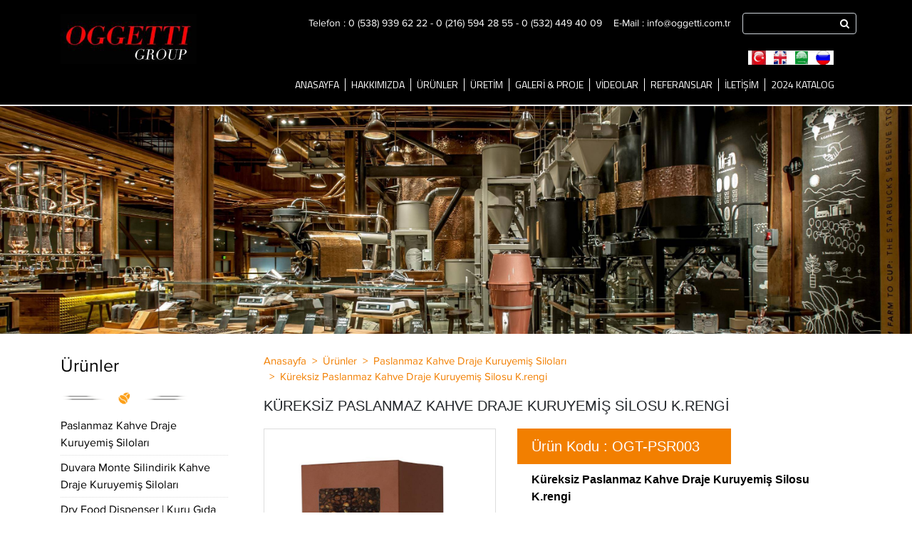

--- FILE ---
content_type: text/html; charset=utf-8
request_url: https://oggettidispenser.com/paslanmaz-kahve-draje-kuruyemis-silolari/kureksiz-paslanmaz-kahve-draje-kuruyemis-silosu-k-rengi
body_size: 26803
content:




<!DOCTYPE html>
<script async src="https://www.googletagmanager.com/gtag/js?id=UA-142678579-2">
</script>
<script>
  window.dataLayer = window.dataLayer || [];
  function gtag(){dataLayer.push(arguments);}
  gtag('js', new Date());

  gtag('config', 'AW-11433735650');
</script>
<!-- Google tag (gtag.js) -->
<script async src="https://www.googletagmanager.com/gtag/js?id=AW-11433735650"></script>
<script>
  window.dataLayer = window.dataLayer || [];
  function gtag(){dataLayer.push(arguments);}
  gtag('js', new Date());

  gtag('config', 'AW-11433735650');
</script>
<html lang="tr">
<head><title>
	OGGETTI|Küreksiz Paslanmaz Kahve Draje Kuruyemiş Silosu Renkli
</title><link rel="icon" type="image/x-icon" href="/favicon/favicon.ico" /><link rel="apple-touch-icon" sizes="180x180" href="/favicon/apple-touch-icon.png" /><link rel="icon" type="image/png" sizes="32x32" href="/favicon/favicon-32x32.png" /><link rel="icon" type="image/png" sizes="16x16" href="/favicon/favicon-16x16.png" /><link rel="manifest" href="/favicon/site.webmanifest" /><meta charset="utf-8" /><meta name="viewport" content="width=device-width, initial-scale=1, shrink-to-fit=no" /><link rel="stylesheet" href="https://maxcdn.bootstrapcdn.com/bootstrap/4.0.0/css/bootstrap.min.css" integrity="sha384-Gn5384xqQ1aoWXA+058RXPxPg6fy4IWvTNh0E263XmFcJlSAwiGgFAW/dAiS6JXm" crossorigin="anonymous" /><link href="https://fonts.googleapis.com/css?family=Titillium+Web&amp;display=swap" rel="stylesheet" /><link href="https://fonts.googleapis.com/css?family=Open+Sans+Condensed:300&amp;display=swap" rel="stylesheet" /><link href="https://fonts.googleapis.com/css?family=Dancing+Script&amp;display=swap" rel="stylesheet" /><link href="https://fonts.googleapis.com/css?family=Alegreya+Sans+SC&amp;display=swap" rel="stylesheet" /><link href="https://fonts.googleapis.com/css?family=Oxygen&amp;display=swap&amp;subset=latin-ext" rel="stylesheet" /><link href="https://fonts.googleapis.com/css?family=Playball&amp;display=swap&amp;subset=latin-ext" rel="stylesheet" /><link rel="stylesheet" href="https://cdn.jsdelivr.net/gh/fancyapps/fancybox@3.5.6/dist/jquery.fancybox.min.css" /><link href="https://fonts.googleapis.com/css?family=Quando&amp;display=swap&amp;subset=latin-ext" rel="stylesheet" /><link href="https://stackpath.bootstrapcdn.com/font-awesome/4.7.0/css/font-awesome.min.css" rel="stylesheet" integrity="sha384-wvfXpqpZZVQGK6TAh5PVlGOfQNHSoD2xbE+QkPxCAFlNEevoEH3Sl0sibVcOQVnN" crossorigin="anonymous" /><link href="/owlcarousel/assets/owl.carousel.css" rel="stylesheet" /><link href="/owlcarousel/assets/owl.theme.default.css" rel="stylesheet" /><link href="/css/magnificpopup.css" rel="stylesheet" />
<link href="/css/index.css" rel="stylesheet" />
    <style type="text/css">
        .scrollTop {
            position: fixed;
            right: 1%;
            bottom: 10px;
            background-color: #F27F00;
            display: block;
            opacity: 0;
            transition: all 0.4s ease-in-out 0s;
            transition: all 0.4s ease-in-out 0s;
            -moz-transition: all 0.4s ease-in-out 0s;
            -webkit-transition: all 0.4s ease-in-out 0s;
            -o-transition: all 0.4s ease-in-out 0s;
            -ms-transition: all 0.4s ease-in-out 0s;
            z-index: 999 !important;
        }

            .scrollTop a {
                padding: 10px 15px;
                font-size: 18px;
                color: #fff;
                display: block !important;
            }

                .scrollTop a i {
                    color: #fff !important;
                }

        .zeroOpacity {
            -ms-filter: "progid:DXImageTransform.Microsoft.Alpha(Opacity=0)";
            filter: alpha(opacity=0);
            -khtml-opacity: 0;
            -moz-opacity: 0;
            opacity: 0;
        }

        .fullOpacity {
            -ms-filter: "progid:DXImageTransform.Microsoft.Alpha(Opacity=100)";
            filter: alpha(opacity=100);
            -khtml-opacity: 1;
            -moz-opacity: 1;
            opacity: 1;
        }
    </style>
<meta name="description" content="Paslanmaz ve Plexi den dikdörtgen, silindirik, kare, duvara monte kahve çekirdeği dispenseri , kuru gıda dispenseri, draje dispenseri,kuruyemiş dispenseri,bakliyat dispenseri,döner sistem toplu silolar, tahıl dispenseri, vakum transfer sistemi istenilen ölçülerde üretebilmekteyiz.Ayrıca bar ekipmanları, soğuk kahve damıtma, soğuk demleme, chemex, v6, sıvı çikolata dolum dispenseri, churros dolum dispenseri, reçel dolum dispenseri, bal dolum dispenseri, el yapımı züccaciye ve dekorasyon ürünleri, vakum makinesi, kahve vakum makinesi, kahve çekirdeği konveyörü üretmekteyiz." /><meta name="keywords" content="kahve,draje,kuruyemiş,silo,kahve silosu,kahve dispenseri,paslanmaz kahve silosu,paslanmaz kahve dispenseri,silindirik kahve silosu,silindirik draje silosu,silindirik kuruyemiş silosu,silindirik pleksi kahve silosu,yuvarlak kahve siliosu,yuvarlak draje silosu,yuvarlak kuruyemiş silosu,kare  kahve silosu,kare draje silosu,kare kuruyemiş silosu,dikdörtgen kahve silosu,dikdörtgen draje silosu,dikdörtgen kuruyemiş silosu,draje silosu,kuruyemiş silosu,paslanmaz silo,pleksi silo,cam ürünler,otel restaurant bar ekipmanları,kahve demleme ekipmanları,chemex,dispenser musluğu,silo musluğu,soğuk kahve demleme,v6,cam kahve silosu,cornflex silosu,kokteyl bardağı,dönerli kahve silosu,döner sistem kahve silosu,sos dolum makinası,bakliyat silosu,sıvı çikolata dolum makinası,duvara montaj silo,toplu dağıtım silosu,vakum transfer sistemi,kahve tanesi konveryörü,churros dolum makinası,kahve vakum makinası,el yapımı züccaciye ürünleri,cam kavanoz" /></head>
<body>
    <form method="post" action="./kureksiz-paslanmaz-kahve-draje-kuruyemis-silosu-k-rengi" id="form1">
<div class="aspNetHidden">
<input type="hidden" name="__EVENTTARGET" id="__EVENTTARGET" value="" />
<input type="hidden" name="__EVENTARGUMENT" id="__EVENTARGUMENT" value="" />
<input type="hidden" name="__VIEWSTATE" id="__VIEWSTATE" value="/[base64]/[base64]" />
</div>

<script type="text/javascript">
//<![CDATA[
var theForm = document.forms['form1'];
if (!theForm) {
    theForm = document.form1;
}
function __doPostBack(eventTarget, eventArgument) {
    if (!theForm.onsubmit || (theForm.onsubmit() != false)) {
        theForm.__EVENTTARGET.value = eventTarget;
        theForm.__EVENTARGUMENT.value = eventArgument;
        theForm.submit();
    }
}
//]]>
</script>


<div class="aspNetHidden">

	<input type="hidden" name="__VIEWSTATEGENERATOR" id="__VIEWSTATEGENERATOR" value="9AC72437" />
	<input type="hidden" name="__EVENTVALIDATION" id="__EVENTVALIDATION" value="/wEdAANogPj1hHL4ypnov9fx/DKnRyhxH23gwob6p2a962onkX2NN7IrjNeRlM3GGKZfZaCe8tsYbnDqaE1MBTg0T/ey/HX9lIOFVAGuw5Y/tnADJw==" />
</div>
        



<div id="header">
    <div class="container">
        <div class="row">
            <div class="col-md-12 col-lg-2 col-xl-2 col-sm-12 col-xs-12">
                <a href="/" id="Header_Logo_a_logo" class="logolink" title="OGGETTI ">
    <img src="/Resimler/logo-buyuk-9d3f486b-a715-490f-9517-f9a567fe27eb.jpg" id="Header_Logo_img_logo" class="img-responsive imglogo" alt="OGGETTI " />
</a>
            </div>
            <div class="col-md-12 col-xl-10 col-lg-10 col-sm-12 col-xs-12">
                <div class="row justify-content-end colorw content-center">
                    

<div class="colCustom font15">
    Telefon : <a style="color: #fff!important" href="tel:+905389396222"> 0 (538) 939 62 22</a> - 
<a style="color: #fff!important" href="tel:+902165942855"> 0 (216) 594 28 55</a> - 
<a style="color: #fff!important" href="tel:+905324494009"> 0 (532) 449 40 09  </a>

	<!--<a style="color: #fff!important" href="tel://+905389396222"> 0 (538) 939 62 22  -  0 (216) 594 28 55 -  0 (532) 449 40 09  </a>-->
</div>
<div class="colCustom font15">
    E-Mail : info@oggetti.com.tr
</div>
<div class="colCustom font15 txtdiv">
    <div class="src">

        <input name="ctl00$Header$HeaderIletisim$txt_arama" type="text" id="Header_HeaderIletisim_txt_arama" class="form-control search searchTxt" />
        <a id="Header_HeaderIletisim_btnSearch" class="btnSearch" href="javascript:__doPostBack(&#39;ctl00$Header$HeaderIletisim$btnSearch&#39;,&#39;&#39;)">
            <span aria-hidden="true" class="fa fa-search"></span>
        </a>

    </div>

</div>
<div class="colCustom">
    <ul id="languages">
        
                <li><a href="/">
                    <img src="/Resimler/Turkce-6116b86b-ea34-404e-a57b-cb68ec95726a.png" alt="Türkçe" />
                </a></li>
            
                <li><a href="/en/main-page">
                    <img src="/Resimler/English-be883b5a-b027-4a0a-b743-b05d24a30ab0.png" alt="English" />
                </a></li>
            
                <li><a href="/ara/main-page">
                    <img src="/Resimler/e3d2d871-c831-442d-b211-519ef8910b70.png" alt="عربى" />
                </a></li>
            
                <li><a href="/rus/main-page">
                    <img src="/Resimler/800674ad-191a-4f1c-aafb-f301deec2349.png" alt="русский" />
                </a></li>
            
    </ul>

</div>


                </div>
                <div class="row">
                    <div class="col-md-12">
                        
<nav class="navbar navbar-expand-lg navbar-light">
<a class="navbar-brand" href="#">MENU</a>


<button class="navbar-toggler first-button" type="button" data-toggle="collapse" data-target="#navbarSupportedContent" aria-controls="navbarSupportedContent" aria-expanded="false" aria-label="Toggle navigation">
    <div class="animated-icon1"><span></span><span></span><span></span></div>
</button>
<div class="collapse navbar-collapse justify-content-end" id="navbarSupportedContent">
    <ul class="navbar-nav mainMenu">
        
            <li class="nav-item"><a href="/" class="nav-link" title="Anasayfa">Anasayfa</a></li>
            <li class="nav-item"><a href="/hakkimizda" class="nav-link" title="HAKKIMIZDA">HAKKIMIZDA</a></li>
            <li class="nav-item"><a href="/urunler" class="nav-link" title="Ürünler">&#220;r&#252;nler</a></li>
            <li class="nav-item"><a href="/uretim" class="nav-link" title="Üretim">&#220;retim</a></li>
            <li class="nav-item"><a href="/galeri-proje" class="nav-link" title="Galeri &amp; Proje">Galeri &amp; Proje</a></li>
            <li class="nav-item"><a href="/videolar" class="nav-link" title="Videolar">Videolar</a></li>
            <li class="nav-item"><a href="/referanslar" class="nav-link" title="Referanslar">Referanslar</a></li>
            <li class="nav-item"><a href="/iletisim" class="nav-link" title="İletişim">İletişim</a></li>
            <li class="nav-item"><a href="/2024-katalog" class="nav-link" title="2024 Katalog">2024 Katalog</a></li>
    </ul>

</div>
</nav>

                    </div>
                </div>
            </div>
        </div>
    </div>
</div>

        
    





<div id="pageHeaderBg" style="background: url('/Resimler/38fa74cf-227e-46a4-a688-01cb14781da2_.jpeg') no-repeat center center;"></div>
<div class="container" id="genelurunicerik">
    <div class="row">
        <div class="col-xs-12 col-sm-12 col-md-3 col-lg-3 col-xl-3  mt30px ">
            <h4 id="h4kategori">
                Ürünler
            </h4>
            <div class="clearfix">
            </div>
            <span class="icon icondetay"></span>
            <ul id="detaykategoriler">
                
                        <li>
                            <a href="/paslanmaz-kahve-draje-kuruyemis-silolari" title="Paslanmaz Kahve Draje Kuruyemiş Siloları">Paslanmaz Kahve Draje Kuruyemiş Siloları</a>
                        </li>
                    
                        <li>
                            <a href="/duvara-monte-silindirik-kahve-draje-kuruyemis-silolari" title="Duvara Monte Silindirik Kahve Draje Kuruyemiş Siloları">Duvara Monte Silindirik Kahve Draje Kuruyemiş Siloları</a>
                        </li>
                    
                        <li>
                            <a href="/dry-food-dispenser-kuru-gida-kahve-silolari" title="Dry Food Dispenser  | Kuru Gıda & Kahve Siloları">Dry Food Dispenser  | Kuru Gıda & Kahve Siloları</a>
                        </li>
                    
                        <li>
                            <a href="/doner-sistem-kahve-draje-kuruyemis-silolari" title="Döner Sistem Kahve Draje Kuruyemiş Siloları">Döner Sistem Kahve Draje Kuruyemiş Siloları</a>
                        </li>
                    
                        <li>
                            <a href="/ozel-uretim-sunum-ekipmanlari-flambe-arabasi" title="Özel Üretim Sunum Ekipmanları & Flambe Arabası">Özel Üretim Sunum Ekipmanları & Flambe Arabası</a>
                        </li>
                    
                        <li>
                            <a href="/ozel-tasarim-celik-cam-aliminyum-nargile" title="Özel Tasarım Çelik & Cam& Aliminyum Nargile">Özel Tasarım Çelik & Cam& Aliminyum Nargile</a>
                        </li>
                    
                        <li>
                            <a href="/cafe-restaurant-bar-club-sunum-ekipmanlari" title="Cafe - Restaurant - Bar - Club Sunum Ekipmanları">Cafe - Restaurant - Bar - Club Sunum Ekipmanları</a>
                        </li>
                    
                        <li>
                            <a href="/havadan-kahve-cekirdegi-tasima-sistemleri" title="Havadan Kahve Çekirdeği Taşıma Sistemleri">Havadan Kahve Çekirdeği Taşıma Sistemleri</a>
                        </li>
                    
                        <li>
                            <a href="/churros-bal-recel-sivi-cikolata-dolum-dispenseri" title="Churros Bal Reçel Sıvı Çikolata Dolum Dispenseri">Churros Bal Reçel Sıvı Çikolata Dolum Dispenseri</a>
                        </li>
                    
                        <li>
                            <a href="/chemex-kahve-demleyici-ekipman-urunleri" title="Chemex & Kahve Demleyici Ekipman Ürünleri">Chemex & Kahve Demleyici Ekipman Ürünleri</a>
                        </li>
                    
                        <li>
                            <a href="/paslanmaz-kahve-draje-kuruyemis-silo-musluklari" title="Paslanmaz Kahve Draje Kuruyemiş Silo Muslukları ">Paslanmaz Kahve Draje Kuruyemiş Silo Muslukları </a>
                        </li>
                    
                        <li>
                            <a href="/uretim-hizmetleri-ar-ge-tasarim-lazer-kesim-elektrostatik-toz-boya" title="Üretim Hizmetleri & Ar-Ge Tasarım & Lazer Kesim & Elektrostatik Toz Boya">Üretim Hizmetleri & Ar-Ge Tasarım & Lazer Kesim & Elektrostatik Toz Boya</a>
                        </li>
                    
            </ul>
        </div>
        <div class="col-xs-12 col-sm-12 col-md-9 col-lg-9 col-xl-9" style="margin-top: 15px;">
            <nav aria-label="breadcrumb">
            <ol class="breadcrumb">
                <li class="breadcrumb-item"><a href="/" id="ContentPlaceHolder1_ctl00_a_anasayfa" title="Anasayfa">Anasayfa</a></li>
                <li class="breadcrumb-item"><a href="/urunler" id="ContentPlaceHolder1_ctl00_a_urunler" title="Ürünler">&#220;r&#252;nler</a></li>
                <li class="breadcrumb-item"><a href="/paslanmaz-kahve-draje-kuruyemis-silolari" id="ContentPlaceHolder1_ctl00_a_kategori" title="Paslanmaz Kahve Draje Kuruyemiş Siloları">Paslanmaz Kahve Draje Kuruyemiş Siloları</a></li>
                <li class="breadcrumb-item active" aria-current="page">Küreksiz Paslanmaz Kahve Draje Kuruyemiş Silosu K.rengi</li>
            </ol>
            </nav>
            <div class="clearfix"></div>
            <div id="urunicerik ">
                <h4 class="kategoridetayh4" style="font-size: 20px !important; margin-top: -10px !important; text-transform: uppercase !important;">Küreksiz Paslanmaz Kahve Draje Kuruyemiş Silosu K.rengi</h4>
                <div class="clearfix"></div>
                <div class="row mt-2">
                    <div class="col-md-6 col-xs-12 col-sm-12 col-lg-5 col-xl-5 gallery">
                        <div class="row mb-1">
                            <div class="col ">
                                <a href="/Resimler/buyuk-f30db31d-75d2-4df8-a607-3a67a1eb16da.jpg" class="imgurundetay">
                                    <img src="/Resimler/buyuk-f30db31d-75d2-4df8-a607-3a67a1eb16da.jpg" alt="Küreksiz Paslanmaz Kahve Draje Kuruyemiş Silosu K.rengi" class="img-responsive" style="border: 1px solid #ddd" />
                                </a>
                            </div>
                        </div>
                        <div class="row align-items-center ">
                            
                                    <div class="col-xs-12 col-sm-6 col-md-6 col-lg-4 col-xl-4 mt-2 mb-2">
                                        <div class="row justify-content-center align-items-center">
                                            <div class="col">
                                                <a href="/Resimler/buyuk-f30db31d-75d2-4df8-a607-3a67a1eb16da.jpg" class="imgurundetayalt">
                                                    <img src="/Resimler/buyuk-f30db31d-75d2-4df8-a607-3a67a1eb16da.jpg" class="img-responsive" alt="Küreksiz Paslanmaz Kahve Draje Kuruyemiş Silosu K.rengi" />
                                                </a>
                                            </div>
                                        </div>
                                    </div>
                                
                                    <div class="col-xs-12 col-sm-6 col-md-6 col-lg-4 col-xl-4 mt-2 mb-2">
                                        <div class="row justify-content-center align-items-center">
                                            <div class="col">
                                                <a href="/Resimler/buyuk-bdc0b444-96a3-421b-afdc-039bdf719607.jpg" class="imgurundetayalt">
                                                    <img src="/Resimler/buyuk-bdc0b444-96a3-421b-afdc-039bdf719607.jpg" class="img-responsive" alt="Küreksiz Paslanmaz Kahve Draje Kuruyemiş Silosu K.rengi" />
                                                </a>
                                            </div>
                                        </div>
                                    </div>
                                
                        </div>
                    </div>
                    <div class="col-md-6 col-xs-12 col-sm-12 col-lg-7 col-xl-7">
                        <div class="row">
                            <div class="col">
                                <div class="productDetail-productCode">
                                    Ürün Kodu&nbsp;:&nbsp;OGT-PSR003
                                </div>
                                <div class="clearfix"></div>
                                <div class="productDetail-productName">
                                    Küreksiz Paslanmaz Kahve Draje Kuruyemiş Silosu K.rengi
                                </div>
                                <div class="clearfix"></div>
                                <div class="productDetail-properties">
                                    <b>Renk</b><span>Kahverengi</span>
                                    <div class="clearfix"></div>
                                    <b>Ölçüleri</b><span>20x25x45 Cm</span>
                                    <div class="clearfix"></div>
                                    <b>Kapasite</b><span>4 KG</span>
                                    <div class="clearfix"></div>
                                </div>
                                <div class="clearfix"></div>
                                <div class="productDetail-Content">
                                    <p style="box-sizing: border-box; margin: 0px; padding: 0px; outline: none; font-family: Rajdhani, sans-serif; line-height: 16px; color: rgb(102, 102, 102); font-size: 13px;">
	<span style="box-sizing: border-box; margin: 0px; padding: 0px; outline: none; line-height: 16px; font-size: 11pt; color: rgb(0, 0, 0);">Dikd&ouml;rtgen, k&uuml;reksiz renkli kahve silosudur. OGGETTI tarafından istediğiniz her renkte &uuml;retilmektedir. T&uuml;rkiye ve d&uuml;nya gıda t&uuml;z&uuml;klerine uygunluğu tamdır. Teşhir ve stok konusunda b&uuml;y&uuml;k kolaylık sağlar. Haznesi pleksidir..</span></p>
<p style="box-sizing: border-box; margin: 0px; padding: 0px; outline: none; font-family: Rajdhani, sans-serif; line-height: 16px; color: rgb(102, 102, 102); font-size: 13px;">
	<span style="box-sizing: border-box; margin: 0px; padding: 0px; outline: none; line-height: 16px; font-size: 11pt; color: rgb(0, 0, 0);">&nbsp;</span></p>
<p style="box-sizing: border-box; margin: 0px; padding: 0px; outline: none; font-family: Rajdhani, sans-serif; line-height: 16px; color: rgb(102, 102, 102); font-size: 13px;">
	<span style="box-sizing: border-box; margin: 0px; padding: 0px; outline: none; line-height: 16px; font-size: 11pt; color: rgb(0, 0, 0);">&Uuml;r&uuml;n&uuml;, silonun &uuml;st kısmında bulunan kapağı kaldırarak siloya&nbsp; d&ouml;kebilirsiniz. Alt kısmındaki mekanizma kolunu &ccedil;evirerek &uuml;r&uuml;n akışını sağlayabilirsiniz. Kahve &ccedil;ekirdeklerinin yanı sıra her t&uuml;rl&uuml; taneli &uuml;r&uuml;n&uuml; (draje, &ccedil;erez, bakliyat,kuruyemiş vs.) muhafaza edebilirsiniz.</span></p>
<p style="box-sizing: border-box; margin: 0px; padding: 0px; outline: none; font-family: Rajdhani, sans-serif; line-height: 16px; color: rgb(102, 102, 102); font-size: 13px;">
	<span style="box-sizing: border-box; margin: 0px; padding: 0px; outline: none; line-height: 16px; font-size: 11pt; color: rgb(0, 0, 0);">&nbsp;</span></p>
<p style="box-sizing: border-box; margin: 0px; padding: 0px; outline: none; font-family: Rajdhani, sans-serif; line-height: 16px; color: rgb(102, 102, 102); font-size: 13px;">
	<span style="box-sizing: border-box; margin: 0px; padding: 0px; outline: none; line-height: 16px; font-size: 11pt; color: rgb(0, 0, 0);">Siloların &ouml;n y&uuml;zlerinde, kahve &ccedil;ekirdekleri ve drajeler i&ccedil;in sergi yuvaları bulunur. Bu yuvalar siloların i&ccedil; haznesinden bağımsızdır. B&ouml;ylece, silonun i&ccedil;i boş olsa dahi dolu g&ouml;z&uuml;k&uuml;r ve siloda hangi &ccedil;eşit kahve/&uuml;r&uuml;n olduğunu anlayabilirsiniz.</span></p>

                                </div>
                            </div>
                        </div>

                    </div>
                </div>
            </div>
            <br />
            <div class="clearfix"></div>
            <div class="row">
                <div class="col">
                    

<div class="row justify-content-center">
    <div class="col">
        <h2 class="baslik">Ürün Videolarımız</h2>
        <div class="clearfix"></div>
        <span class="icon" style="float: none !important;"></span>
        <div class="clearfix"></div>
        <div class="owl-carousel productVideos">

            
        </div>

    </div>
</div>

                </div>
            </div>
            <div class="row">
                
<div id="callBack">
    <div class="container">
        <h2 class="h2Title">Kahve Draje Kuruyemiş Siloları</h2>
        <div class="clearfix"></div>
        <span class="icon"></span>
        <div class="clearfix"></div>
        <div id="contentCallBack">
            <h2>
	<span style="font-size:16px;">&nbsp;</span>Kahve Draje Kuruyemiş Siloları Hakkında Daha Detaylı Bilgi Almak ve Fiyatlarımızı &Ouml;ğrenmek İ&ccedil;in L&uuml;tfen Formu Doldurun.</h2>

        </div>
        <div class="clearfix">
        </div>
        <div class="row justify-content-center">
            <div class="col-12">
                <div class="row justify-content-center" id="formContent">
                    <div class="col-xs-12 col-sm-12 col-md-6 col-lg-6 col-xl-6">
                        <input type="text" id="txt_firmaunvani" class="txtinput" placeholder="Firma Ünvanı" />

                    </div>
                    <div class="col-xs-12 col-sm-12 col-md-6 col-lg-6 col-xl-6">
                        <input type="text" id="txt_email" class="txtinput" placeholder="E-Mail" />

                    </div>
                    <div class="col-xs-12 col-sm-12 col-md-6 col-lg-6 col-xl-6">
                        <input type="text" id="txt_adsoyad" class="txtinput" placeholder="Ad Soyad" />

                    </div>
                    <div class="col-xs-12 col-sm-12 col-md-6 col-lg-6 col-xl-6">
                        <input type="text" id="txt_ilgilendiginizurunler" class="txtinput" placeholder="İlgilendiğiniz Ürünler" />

                    </div>
                    <div class="col-xs-12 col-sm-12 col-md-6 col-lg-6 col-xl-6">
                        <input type="text" id="txt_telefon" class="txtinput" placeholder="Telefon" />

                    </div>
                    <div class="col-xs-12 col-sm-12 col-md-6 col-lg-6 col-xl-6">
                        <input type="text" id="txt_aramamiziistediginizsaatler" class="txtinput" placeholder="Aramamızı İstediğiniz Saatler" />

                    </div>
                    <div class="col-12">
                        <input type="button" id="btn_gonderarama" class="sendButton" value="Gönder" />
                    </div>
                </div>

            </div>
        </div>

    </div>
</div>
<script src="https://ajax.googleapis.com/ajax/libs/jquery/3.3.1/jquery.min.js" type="text/javascript"></script>
<script type="text/javascript">
    $( document ).ready( function () {
        $( "#btn_gonderarama" ).on( "click", function () {
            var _dilID = "1";
            var _firmaUnvani = $( "#txt_firmaunvani" ).val();
            var _eMail = $( "#txt_email" ).val();
            var _adSoyad = $( "#txt_adsoyad" ).val();
            var _ilgilendiginizUrunler = $( "#txt_ilgilendiginizurunler" ).val();
            var _telefon = $( "#txt_telefon" ).val();
            var aramamiziIstediginizSaatler = $( "#txt_aramamiziistediginizsaatler" ).val();

            if ( !_adSoyad ) {
                alert( $( "#txt_adsoyad" ).attr( "placeholder" ) + "!" );
                return false;
            }
            if ( !_eMail ) {
                alert( $( "#txt_email" ).attr( "placeholder" ) + "!" );
                return false;
            }
            if ( !_telefon ) {
                alert( $( "#txt_telefon" ).attr( "placeholder" ) + "!" );
                return false;
            }


            $.ajax( {
                method: "Post",
                dataType: "json",
                contentType: "application/json; charset=utf-8",
                url: "/IcSayfalar.aspx/IletisimMesajGonder",
                //string FirmaUnvani, string EMail, string AdSoyad, string IlgilendiginizUrunler, string Telefon, string AramamiziIstediginizSaatler, int DilID)
                data: JSON.stringify( { FirmaUnvani: _firmaUnvani, EMail: _eMail, AdSoyad: _adSoyad, IlgilendiginizUrunler: _ilgilendiginizUrunler, Telefon: _telefon, AramamiziIstediginizSaatler: aramamiziIstediginizSaatler, DilID: _dilID } ),
                success: function ( msg ) {
                    alert( msg.d );
                    $( "#txt_firmaunvani" ).val( null );
                    $( "#txt_email" ).val( null );
                    $( "#txt_adsoyad" ).val( null );
                    $( "#txt_ilgilendiginizurunler" ).val( null );
                    $( "#txt_telefon" ).val( null );
                    $( "#txt_aramamiziistediginizsaatler" ).val( null );
                },
                error: function ( msg ) {
                    alert( msg.responseText );
                }
            } );
        } );
    } );
</script>

            </div>
            <div class="clearfix"></div>
            <div class="row">
                

<div class="col-12">
    <h2 class="baslik">Benzer Ürünlerimiz</h2>
    <div class="clearfix"></div>
    <span class="icon"></span>
    <div class="clearfix"></div>

    <div class="owl-carousel relatedProducts">
        
                <div class="product col">
                    <div class="shadow bg-white rounded productCode">
                        <span class="first">Ürün Kodu</span>
                        <div class="clearfix"></div>
                        <span class="second">OGT-PKSA001</span>
                    </div>
                    <a href="/paslanmaz-kahve-draje-kuruyemis-silolari/kureksiz-paslanmaz-kahve-draje-kuruyemis-silosu-no-1" class="row productImage justify-content-center align-items-center">
                        <img src="/Resimler/6c2415bb-63df-4106-ac46-08186a133252.jpg" alt="Küreksiz Paslanmaz Kahve Draje Kuruyemiş Silosu No:1" class="img-responsive" />
                    </a>
                    <div class="detail">
                        <strong>Küreksiz Paslanmaz Kahve Draje Kuruyemiş Silosu No:1</strong>
                        <div class="properties">
                            <div class="clearfix"></div>
                            <b>Renk</b><span class="items">Krom</span>
                            <div class="clearfix"></div>
                            <b>Ölçüleri</b><span class="items">20x25x45 Cm</span>
                            <div class="clearfix"></div>
                            <b>Kapasite</b><span class="items">4 KG</span>
                            <div class="clearfix"></div>
                        </div>
                        <div class="clearfix"></div>
                        <a class="btn_detail" href="/paslanmaz-kahve-draje-kuruyemis-silolari/kureksiz-paslanmaz-kahve-draje-kuruyemis-silosu-no-1" title="Küreksiz Paslanmaz Kahve Draje Kuruyemiş Silosu No:1">Ürün Detayları</a>
                    </div>
                </div>
            
                <div class="product col">
                    <div class="shadow bg-white rounded productCode">
                        <span class="first">Ürün Kodu</span>
                        <div class="clearfix"></div>
                        <span class="second">OGT-PKSA002</span>
                    </div>
                    <a href="/paslanmaz-kahve-draje-kuruyemis-silolari/kureksiz-paslanmaz-kahve-draje-kuruyemis-silosu-no-2" class="row productImage justify-content-center align-items-center">
                        <img src="/Resimler/c8fa49e4-38f2-4a78-a507-9b55e42e9b51.jpg" alt="Küreksiz Paslanmaz Kahve Draje Kuruyemiş Silosu No:2" class="img-responsive" />
                    </a>
                    <div class="detail">
                        <strong>Küreksiz Paslanmaz Kahve Draje Kuruyemiş Silosu No:2</strong>
                        <div class="properties">
                            <div class="clearfix"></div>
                            <b>Renk</b><span class="items">Gold</span>
                            <div class="clearfix"></div>
                            <b>Ölçüleri</b><span class="items">20x25x45 Cm</span>
                            <div class="clearfix"></div>
                            <b>Kapasite</b><span class="items">4KG</span>
                            <div class="clearfix"></div>
                        </div>
                        <div class="clearfix"></div>
                        <a class="btn_detail" href="/paslanmaz-kahve-draje-kuruyemis-silolari/kureksiz-paslanmaz-kahve-draje-kuruyemis-silosu-no-2" title="Küreksiz Paslanmaz Kahve Draje Kuruyemiş Silosu No:2">Ürün Detayları</a>
                    </div>
                </div>
            
                <div class="product col">
                    <div class="shadow bg-white rounded productCode">
                        <span class="first">Ürün Kodu</span>
                        <div class="clearfix"></div>
                        <span class="second">OGT-PKSA003</span>
                    </div>
                    <a href="/paslanmaz-kahve-draje-kuruyemis-silolari/kureksiz-paslanmaz-kahve-draje-kuruyemis-silosu-no-3" class="row productImage justify-content-center align-items-center">
                        <img src="/Resimler/b1b67e6e-b9d7-48bf-84af-e15e782ee23c.jpg" alt="Küreksiz Paslanmaz Kahve Draje Kuruyemiş Silosu No:3" class="img-responsive" />
                    </a>
                    <div class="detail">
                        <strong>Küreksiz Paslanmaz Kahve Draje Kuruyemiş Silosu No:3</strong>
                        <div class="properties">
                            <div class="clearfix"></div>
                            <b>Renk</b><span class="items">Bakır</span>
                            <div class="clearfix"></div>
                            <b>Ölçüleri</b><span class="items">20x25x45 Cm</span>
                            <div class="clearfix"></div>
                            <b>Kapasite</b><span class="items">4 KG</span>
                            <div class="clearfix"></div>
                        </div>
                        <div class="clearfix"></div>
                        <a class="btn_detail" href="/paslanmaz-kahve-draje-kuruyemis-silolari/kureksiz-paslanmaz-kahve-draje-kuruyemis-silosu-no-3" title="Küreksiz Paslanmaz Kahve Draje Kuruyemiş Silosu No:3">Ürün Detayları</a>
                    </div>
                </div>
            
                <div class="product col">
                    <div class="shadow bg-white rounded productCode">
                        <span class="first">Ürün Kodu</span>
                        <div class="clearfix"></div>
                        <span class="second">OGT-PKSB001</span>
                    </div>
                    <a href="/paslanmaz-kahve-draje-kuruyemis-silolari/kurekli-paslanmaz-kahve-draje-kuruyemis-silosu-no-1" class="row productImage justify-content-center align-items-center">
                        <img src="/Resimler/dc8b3eba-d364-4db3-9f76-0691c48d0818.jpg" alt="Kürekli Paslanmaz Kahve Draje Kuruyemiş Silosu No:1" class="img-responsive" />
                    </a>
                    <div class="detail">
                        <strong>Kürekli Paslanmaz Kahve Draje Kuruyemiş Silosu No:1</strong>
                        <div class="properties">
                            <div class="clearfix"></div>
                            <b>Renk</b><span class="items">Krom</span>
                            <div class="clearfix"></div>
                            <b>Ölçüleri</b><span class="items">20x25x60 Cm</span>
                            <div class="clearfix"></div>
                            <b>Kapasite</b><span class="items">5-6 Kg</span>
                            <div class="clearfix"></div>
                        </div>
                        <div class="clearfix"></div>
                        <a class="btn_detail" href="/paslanmaz-kahve-draje-kuruyemis-silolari/kurekli-paslanmaz-kahve-draje-kuruyemis-silosu-no-1" title="Kürekli Paslanmaz Kahve Draje Kuruyemiş Silosu No:1">Ürün Detayları</a>
                    </div>
                </div>
            
                <div class="product col">
                    <div class="shadow bg-white rounded productCode">
                        <span class="first">Ürün Kodu</span>
                        <div class="clearfix"></div>
                        <span class="second">OGT-PKSB002</span>
                    </div>
                    <a href="/paslanmaz-kahve-draje-kuruyemis-silolari/kurekli-paslanmaz-kahve-draje-kuruyemis-silosu-no-2" class="row productImage justify-content-center align-items-center">
                        <img src="/Resimler/d965bbbc-b391-416e-b380-e43812217e8a.jpg" alt="Kürekli Paslanmaz Kahve Draje Kuruyemiş Silosu No:2" class="img-responsive" />
                    </a>
                    <div class="detail">
                        <strong>Kürekli Paslanmaz Kahve Draje Kuruyemiş Silosu No:2</strong>
                        <div class="properties">
                            <div class="clearfix"></div>
                            <b>Renk</b><span class="items">Gold</span>
                            <div class="clearfix"></div>
                            <b>Ölçüleri</b><span class="items">20x25x60 Cm</span>
                            <div class="clearfix"></div>
                            <b>Kapasite</b><span class="items">5-6 KG</span>
                            <div class="clearfix"></div>
                        </div>
                        <div class="clearfix"></div>
                        <a class="btn_detail" href="/paslanmaz-kahve-draje-kuruyemis-silolari/kurekli-paslanmaz-kahve-draje-kuruyemis-silosu-no-2" title="Kürekli Paslanmaz Kahve Draje Kuruyemiş Silosu No:2">Ürün Detayları</a>
                    </div>
                </div>
            
                <div class="product col">
                    <div class="shadow bg-white rounded productCode">
                        <span class="first">Ürün Kodu</span>
                        <div class="clearfix"></div>
                        <span class="second">OGT-PKSB003</span>
                    </div>
                    <a href="/paslanmaz-kahve-draje-kuruyemis-silolari/kurekli-paslanmaz-kahve-draje-kuruyemis-silosu-no-3" class="row productImage justify-content-center align-items-center">
                        <img src="/Resimler/dee588a9-213c-4fe5-b04e-d2d6622576c0.jpg" alt="Kürekli Paslanmaz Kahve Draje Kuruyemiş Silosu No:3" class="img-responsive" />
                    </a>
                    <div class="detail">
                        <strong>Kürekli Paslanmaz Kahve Draje Kuruyemiş Silosu No:3</strong>
                        <div class="properties">
                            <div class="clearfix"></div>
                            <b>Renk</b><span class="items">Bakır</span>
                            <div class="clearfix"></div>
                            <b>Ölçüleri</b><span class="items">20x25x60 Cm</span>
                            <div class="clearfix"></div>
                            <b>Kapasite</b><span class="items">5-6 KG</span>
                            <div class="clearfix"></div>
                        </div>
                        <div class="clearfix"></div>
                        <a class="btn_detail" href="/paslanmaz-kahve-draje-kuruyemis-silolari/kurekli-paslanmaz-kahve-draje-kuruyemis-silosu-no-3" title="Kürekli Paslanmaz Kahve Draje Kuruyemiş Silosu No:3">Ürün Detayları</a>
                    </div>
                </div>
            
                <div class="product col">
                    <div class="shadow bg-white rounded productCode">
                        <span class="first">Ürün Kodu</span>
                        <div class="clearfix"></div>
                        <span class="second">OGT-PKSB004</span>
                    </div>
                    <a href="/paslanmaz-kahve-draje-kuruyemis-silolari/cerceveli-kurekli-paslanmaz-silolar-no-1" class="row productImage justify-content-center align-items-center">
                        <img src="/Resimler/8d7f8ac1-e852-4ff0-8ad7-0fa3b6da7a1d.jpg" alt="Çerçeveli Kürekli Paslanmaz  Silolar No:1" class="img-responsive" />
                    </a>
                    <div class="detail">
                        <strong>Çerçeveli Kürekli Paslanmaz  Silolar No:1</strong>
                        <div class="properties">
                            <div class="clearfix"></div>
                            <b>Renk</b><span class="items">Krom</span>
                            <div class="clearfix"></div>
                            <b>Ölçüleri</b><span class="items">20x25x60 Cm</span>
                            <div class="clearfix"></div>
                            <b>Kapasite</b><span class="items">5-6 Kg</span>
                            <div class="clearfix"></div>
                        </div>
                        <div class="clearfix"></div>
                        <a class="btn_detail" href="/paslanmaz-kahve-draje-kuruyemis-silolari/cerceveli-kurekli-paslanmaz-silolar-no-1" title="Çerçeveli Kürekli Paslanmaz  Silolar No:1">Ürün Detayları</a>
                    </div>
                </div>
            
                <div class="product col">
                    <div class="shadow bg-white rounded productCode">
                        <span class="first">Ürün Kodu</span>
                        <div class="clearfix"></div>
                        <span class="second">OGT-PKSB005</span>
                    </div>
                    <a href="/paslanmaz-kahve-draje-kuruyemis-silolari/cerceveli-kurekli-paslanmaz-silolar-no-2" class="row productImage justify-content-center align-items-center">
                        <img src="/Resimler/e41ba53d-ef1b-4a26-9e78-d78d423910b6.jpg" alt="Çerçeveli Kürekli Paslanmaz  Silolar No:2" class="img-responsive" />
                    </a>
                    <div class="detail">
                        <strong>Çerçeveli Kürekli Paslanmaz  Silolar No:2</strong>
                        <div class="properties">
                            <div class="clearfix"></div>
                            <b>Renk</b><span class="items">Gold</span>
                            <div class="clearfix"></div>
                            <b>Ölçüleri</b><span class="items">20x25x60 Cm</span>
                            <div class="clearfix"></div>
                            <b>Kapasite</b><span class="items">5-6 Kg</span>
                            <div class="clearfix"></div>
                        </div>
                        <div class="clearfix"></div>
                        <a class="btn_detail" href="/paslanmaz-kahve-draje-kuruyemis-silolari/cerceveli-kurekli-paslanmaz-silolar-no-2" title="Çerçeveli Kürekli Paslanmaz  Silolar No:2">Ürün Detayları</a>
                    </div>
                </div>
            
                <div class="product col">
                    <div class="shadow bg-white rounded productCode">
                        <span class="first">Ürün Kodu</span>
                        <div class="clearfix"></div>
                        <span class="second">OGT-PKSB006</span>
                    </div>
                    <a href="/paslanmaz-kahve-draje-kuruyemis-silolari/cerceveli-kurekli-paslanmaz-silolar-no-3" class="row productImage justify-content-center align-items-center">
                        <img src="/Resimler/7ef72c13-3c7e-4a9e-8d6f-64ec684e1dcc.jpg" alt="Çerçeveli Kürekli Paslanmaz  Silolar No:3" class="img-responsive" />
                    </a>
                    <div class="detail">
                        <strong>Çerçeveli Kürekli Paslanmaz  Silolar No:3</strong>
                        <div class="properties">
                            <div class="clearfix"></div>
                            <b>Renk</b><span class="items">Bakır</span>
                            <div class="clearfix"></div>
                            <b>Ölçüleri</b><span class="items">20x25x60 Cm</span>
                            <div class="clearfix"></div>
                            <b>Kapasite</b><span class="items">5-6 Kg</span>
                            <div class="clearfix"></div>
                        </div>
                        <div class="clearfix"></div>
                        <a class="btn_detail" href="/paslanmaz-kahve-draje-kuruyemis-silolari/cerceveli-kurekli-paslanmaz-silolar-no-3" title="Çerçeveli Kürekli Paslanmaz  Silolar No:3">Ürün Detayları</a>
                    </div>
                </div>
            
                <div class="product col">
                    <div class="shadow bg-white rounded productCode">
                        <span class="first">Ürün Kodu</span>
                        <div class="clearfix"></div>
                        <span class="second">OGT-PKSC001</span>
                    </div>
                    <a href="/paslanmaz-kahve-draje-kuruyemis-silolari/kureksiz-paslanmaz-kahve-draje-kuruyemis-silosu-n-1" class="row productImage justify-content-center align-items-center">
                        <img src="/Resimler/e269f81f-a4ed-484c-92d4-a3c465944ea4.jpg" alt="Küreksiz Paslanmaz Kahve Draje Kuruyemiş Silosu N:1" class="img-responsive" />
                    </a>
                    <div class="detail">
                        <strong>Küreksiz Paslanmaz Kahve Draje Kuruyemiş Silosu N:1</strong>
                        <div class="properties">
                            <div class="clearfix"></div>
                            <b>Renk</b><span class="items">Krom</span>
                            <div class="clearfix"></div>
                            <b>Ölçüleri</b><span class="items">20x25x80 Cm</span>
                            <div class="clearfix"></div>
                            <b>Kapasite</b><span class="items">5-6 KG</span>
                            <div class="clearfix"></div>
                        </div>
                        <div class="clearfix"></div>
                        <a class="btn_detail" href="/paslanmaz-kahve-draje-kuruyemis-silolari/kureksiz-paslanmaz-kahve-draje-kuruyemis-silosu-n-1" title="Küreksiz Paslanmaz Kahve Draje Kuruyemiş Silosu N:1">Ürün Detayları</a>
                    </div>
                </div>
            
                <div class="product col">
                    <div class="shadow bg-white rounded productCode">
                        <span class="first">Ürün Kodu</span>
                        <div class="clearfix"></div>
                        <span class="second">OGT-PKSC002</span>
                    </div>
                    <a href="/paslanmaz-kahve-draje-kuruyemis-silolari/kureksiz-paslanmaz-kahve-draje-kuruyemis-silosu-n-2" class="row productImage justify-content-center align-items-center">
                        <img src="/Resimler/2fdcbc94-54d5-4a29-8f8f-57d87b530f2a.jpg" alt="Küreksiz Paslanmaz Kahve Draje Kuruyemiş Silosu N:2" class="img-responsive" />
                    </a>
                    <div class="detail">
                        <strong>Küreksiz Paslanmaz Kahve Draje Kuruyemiş Silosu N:2</strong>
                        <div class="properties">
                            <div class="clearfix"></div>
                            <b>Renk</b><span class="items">Gold</span>
                            <div class="clearfix"></div>
                            <b>Ölçüleri</b><span class="items">20x25x80 Cm</span>
                            <div class="clearfix"></div>
                            <b>Kapasite</b><span class="items">5-6 KG</span>
                            <div class="clearfix"></div>
                        </div>
                        <div class="clearfix"></div>
                        <a class="btn_detail" href="/paslanmaz-kahve-draje-kuruyemis-silolari/kureksiz-paslanmaz-kahve-draje-kuruyemis-silosu-n-2" title="Küreksiz Paslanmaz Kahve Draje Kuruyemiş Silosu N:2">Ürün Detayları</a>
                    </div>
                </div>
            
                <div class="product col">
                    <div class="shadow bg-white rounded productCode">
                        <span class="first">Ürün Kodu</span>
                        <div class="clearfix"></div>
                        <span class="second">OGT-PKSC003</span>
                    </div>
                    <a href="/paslanmaz-kahve-draje-kuruyemis-silolari/kureksiz-paslanmaz-kahve-draje-kuruyemis-silosu-n-3" class="row productImage justify-content-center align-items-center">
                        <img src="/Resimler/1263e134-c84a-41ac-9872-d801d21822ee.jpg" alt="Küreksiz Paslanmaz Kahve Draje Kuruyemiş Silosu N:3" class="img-responsive" />
                    </a>
                    <div class="detail">
                        <strong>Küreksiz Paslanmaz Kahve Draje Kuruyemiş Silosu N:3</strong>
                        <div class="properties">
                            <div class="clearfix"></div>
                            <b>Renk</b><span class="items">Bakır</span>
                            <div class="clearfix"></div>
                            <b>Ölçüleri</b><span class="items">20x25x80 Cm</span>
                            <div class="clearfix"></div>
                            <b>Kapasite</b><span class="items">7-8 Kg</span>
                            <div class="clearfix"></div>
                        </div>
                        <div class="clearfix"></div>
                        <a class="btn_detail" href="/paslanmaz-kahve-draje-kuruyemis-silolari/kureksiz-paslanmaz-kahve-draje-kuruyemis-silosu-n-3" title="Küreksiz Paslanmaz Kahve Draje Kuruyemiş Silosu N:3">Ürün Detayları</a>
                    </div>
                </div>
            
                <div class="product col">
                    <div class="shadow bg-white rounded productCode">
                        <span class="first">Ürün Kodu</span>
                        <div class="clearfix"></div>
                        <span class="second">OGT-PKSA004</span>
                    </div>
                    <a href="/paslanmaz-kahve-draje-kuruyemis-silolari/cerceveli-kureksiz-paslanmaz-silolar-no-1" class="row productImage justify-content-center align-items-center">
                        <img src="/Resimler/8987d984-e7af-43ed-9aa0-77a7488cd32d.jpg" alt="Çerçeveli Küreksiz Paslanmaz Silolar No:1" class="img-responsive" />
                    </a>
                    <div class="detail">
                        <strong>Çerçeveli Küreksiz Paslanmaz Silolar No:1</strong>
                        <div class="properties">
                            <div class="clearfix"></div>
                            <b>Renk</b><span class="items">Krom</span>
                            <div class="clearfix"></div>
                            <b>Ölçüleri</b><span class="items">20x25x45</span>
                            <div class="clearfix"></div>
                            <b>Kapasite</b><span class="items">4 KG</span>
                            <div class="clearfix"></div>
                        </div>
                        <div class="clearfix"></div>
                        <a class="btn_detail" href="/paslanmaz-kahve-draje-kuruyemis-silolari/cerceveli-kureksiz-paslanmaz-silolar-no-1" title="Çerçeveli Küreksiz Paslanmaz Silolar No:1">Ürün Detayları</a>
                    </div>
                </div>
            
                <div class="product col">
                    <div class="shadow bg-white rounded productCode">
                        <span class="first">Ürün Kodu</span>
                        <div class="clearfix"></div>
                        <span class="second">OGT-PKSA005</span>
                    </div>
                    <a href="/paslanmaz-kahve-draje-kuruyemis-silolari/cerceveli-kureksiz-paslanmaz-silolar-no-2" class="row productImage justify-content-center align-items-center">
                        <img src="/Resimler/e91c91cf-cd2a-4249-a1e7-2b302c5bb5fd.jpg" alt="Çerçeveli Küreksiz Paslanmaz Silolar No:2" class="img-responsive" />
                    </a>
                    <div class="detail">
                        <strong>Çerçeveli Küreksiz Paslanmaz Silolar No:2</strong>
                        <div class="properties">
                            <div class="clearfix"></div>
                            <b>Renk</b><span class="items">Gold</span>
                            <div class="clearfix"></div>
                            <b>Ölçüleri</b><span class="items">20x25x45 Cm</span>
                            <div class="clearfix"></div>
                            <b>Kapasite</b><span class="items">4 KG</span>
                            <div class="clearfix"></div>
                        </div>
                        <div class="clearfix"></div>
                        <a class="btn_detail" href="/paslanmaz-kahve-draje-kuruyemis-silolari/cerceveli-kureksiz-paslanmaz-silolar-no-2" title="Çerçeveli Küreksiz Paslanmaz Silolar No:2">Ürün Detayları</a>
                    </div>
                </div>
            
                <div class="product col">
                    <div class="shadow bg-white rounded productCode">
                        <span class="first">Ürün Kodu</span>
                        <div class="clearfix"></div>
                        <span class="second">OGT-PKSA006</span>
                    </div>
                    <a href="/paslanmaz-kahve-draje-kuruyemis-silolari/cerceveli-kureksiz-paslanmaz-silolar-no-3" class="row productImage justify-content-center align-items-center">
                        <img src="/Resimler/79921af7-40bc-46ca-9289-dd273e5d22a9.jpg" alt="Çerçeveli Küreksiz Paslanmaz Silolar No:3" class="img-responsive" />
                    </a>
                    <div class="detail">
                        <strong>Çerçeveli Küreksiz Paslanmaz Silolar No:3</strong>
                        <div class="properties">
                            <div class="clearfix"></div>
                            <b>Renk</b><span class="items">Bakır</span>
                            <div class="clearfix"></div>
                            <b>Ölçüleri</b><span class="items">20x25x45 Cm</span>
                            <div class="clearfix"></div>
                            <b>Kapasite</b><span class="items">4 KG</span>
                            <div class="clearfix"></div>
                        </div>
                        <div class="clearfix"></div>
                        <a class="btn_detail" href="/paslanmaz-kahve-draje-kuruyemis-silolari/cerceveli-kureksiz-paslanmaz-silolar-no-3" title="Çerçeveli Küreksiz Paslanmaz Silolar No:3">Ürün Detayları</a>
                    </div>
                </div>
            
                <div class="product col">
                    <div class="shadow bg-white rounded productCode">
                        <span class="first">Ürün Kodu</span>
                        <div class="clearfix"></div>
                        <span class="second">OGT-PKSA007</span>
                    </div>
                    <a href="/paslanmaz-kahve-draje-kuruyemis-silolari/bombe-camli-kureksiz-paslanmaz-silolar-no-1" class="row productImage justify-content-center align-items-center">
                        <img src="/Resimler/72e83264-61a3-4195-b37c-377fd88b4fa5.jpg" alt="Bombe Camlı Küreksiz Paslanmaz Silolar No:1" class="img-responsive" />
                    </a>
                    <div class="detail">
                        <strong>Bombe Camlı Küreksiz Paslanmaz Silolar No:1</strong>
                        <div class="properties">
                            <div class="clearfix"></div>
                            <b>Renk</b><span class="items">Krom</span>
                            <div class="clearfix"></div>
                            <b>Ölçüleri</b><span class="items">25x25x60 Cm</span>
                            <div class="clearfix"></div>
                            <b>Kapasite</b><span class="items">6 KG</span>
                            <div class="clearfix"></div>
                        </div>
                        <div class="clearfix"></div>
                        <a class="btn_detail" href="/paslanmaz-kahve-draje-kuruyemis-silolari/bombe-camli-kureksiz-paslanmaz-silolar-no-1" title="Bombe Camlı Küreksiz Paslanmaz Silolar No:1">Ürün Detayları</a>
                    </div>
                </div>
            
                <div class="product col">
                    <div class="shadow bg-white rounded productCode">
                        <span class="first">Ürün Kodu</span>
                        <div class="clearfix"></div>
                        <span class="second">OGT-PKSA008</span>
                    </div>
                    <a href="/paslanmaz-kahve-draje-kuruyemis-silolari/bombe-camli-kureksiz-paslanmaz-silolar-no-2" class="row productImage justify-content-center align-items-center">
                        <img src="/Resimler/348aa12d-428d-4fb4-a77f-6fb09d3f8238.jpg" alt="Bombe Camlı Küreksiz Paslanmaz Silolar No:2" class="img-responsive" />
                    </a>
                    <div class="detail">
                        <strong>Bombe Camlı Küreksiz Paslanmaz Silolar No:2</strong>
                        <div class="properties">
                            <div class="clearfix"></div>
                            <b>Renk</b><span class="items">Gold</span>
                            <div class="clearfix"></div>
                            <b>Ölçüleri</b><span class="items">25x25x60 Cm</span>
                            <div class="clearfix"></div>
                            <b>Kapasite</b><span class="items">6 KG</span>
                            <div class="clearfix"></div>
                        </div>
                        <div class="clearfix"></div>
                        <a class="btn_detail" href="/paslanmaz-kahve-draje-kuruyemis-silolari/bombe-camli-kureksiz-paslanmaz-silolar-no-2" title="Bombe Camlı Küreksiz Paslanmaz Silolar No:2">Ürün Detayları</a>
                    </div>
                </div>
            
                <div class="product col">
                    <div class="shadow bg-white rounded productCode">
                        <span class="first">Ürün Kodu</span>
                        <div class="clearfix"></div>
                        <span class="second">OGT-PKSA009</span>
                    </div>
                    <a href="/paslanmaz-kahve-draje-kuruyemis-silolari/bombe-camli-kureksiz-paslanmaz-silolar-no-3" class="row productImage justify-content-center align-items-center">
                        <img src="/Resimler/5c4511cb-9547-42bb-a68a-843eb89bd729.jpg" alt="Bombe Camlı Küreksiz Paslanmaz Silolar No:3" class="img-responsive" />
                    </a>
                    <div class="detail">
                        <strong>Bombe Camlı Küreksiz Paslanmaz Silolar No:3</strong>
                        <div class="properties">
                            <div class="clearfix"></div>
                            <b>Renk</b><span class="items">Bakır</span>
                            <div class="clearfix"></div>
                            <b>Ölçüleri</b><span class="items">25x25x60 Cm</span>
                            <div class="clearfix"></div>
                            <b>Kapasite</b><span class="items">6 Kg</span>
                            <div class="clearfix"></div>
                        </div>
                        <div class="clearfix"></div>
                        <a class="btn_detail" href="/paslanmaz-kahve-draje-kuruyemis-silolari/bombe-camli-kureksiz-paslanmaz-silolar-no-3" title="Bombe Camlı Küreksiz Paslanmaz Silolar No:3">Ürün Detayları</a>
                    </div>
                </div>
            
                <div class="product col">
                    <div class="shadow bg-white rounded productCode">
                        <span class="first">Ürün Kodu</span>
                        <div class="clearfix"></div>
                        <span class="second">OGT-PKSB007</span>
                    </div>
                    <a href="/paslanmaz-kahve-draje-kuruyemis-silolari/bombe-camli-kurekli-paslanmaz-silolar-no-1" class="row productImage justify-content-center align-items-center">
                        <img src="/Resimler/e6481e52-f5a3-4e63-8f52-29b9b6ff01eb.jpg" alt="Bombe Camlı Kürekli Paslanmaz Silolar No:1 " class="img-responsive" />
                    </a>
                    <div class="detail">
                        <strong>Bombe Camlı Kürekli Paslanmaz Silolar No:1 </strong>
                        <div class="properties">
                            <div class="clearfix"></div>
                            <b>Renk</b><span class="items">Krom</span>
                            <div class="clearfix"></div>
                            <b>Ölçüleri</b><span class="items">25x25x70 Cm</span>
                            <div class="clearfix"></div>
                            <b>Kapasite</b><span class="items">5-6 Kg</span>
                            <div class="clearfix"></div>
                        </div>
                        <div class="clearfix"></div>
                        <a class="btn_detail" href="/paslanmaz-kahve-draje-kuruyemis-silolari/bombe-camli-kurekli-paslanmaz-silolar-no-1" title="Bombe Camlı Kürekli Paslanmaz Silolar No:1 ">Ürün Detayları</a>
                    </div>
                </div>
            
                <div class="product col">
                    <div class="shadow bg-white rounded productCode">
                        <span class="first">Ürün Kodu</span>
                        <div class="clearfix"></div>
                        <span class="second">OGT-PKSB008</span>
                    </div>
                    <a href="/paslanmaz-kahve-draje-kuruyemis-silolari/bombe-camli-kurekli-paslanmaz-silolar-no-2" class="row productImage justify-content-center align-items-center">
                        <img src="/Resimler/297fb4e0-abf0-468a-85b3-010f9053a323.jpg" alt="Bombe Camlı Kürekli Paslanmaz Silolar No:2" class="img-responsive" />
                    </a>
                    <div class="detail">
                        <strong>Bombe Camlı Kürekli Paslanmaz Silolar No:2</strong>
                        <div class="properties">
                            <div class="clearfix"></div>
                            <b>Renk</b><span class="items">Gold</span>
                            <div class="clearfix"></div>
                            <b>Ölçüleri</b><span class="items">25x25x70 Cm</span>
                            <div class="clearfix"></div>
                            <b>Kapasite</b><span class="items">5-6 Kg</span>
                            <div class="clearfix"></div>
                        </div>
                        <div class="clearfix"></div>
                        <a class="btn_detail" href="/paslanmaz-kahve-draje-kuruyemis-silolari/bombe-camli-kurekli-paslanmaz-silolar-no-2" title="Bombe Camlı Kürekli Paslanmaz Silolar No:2">Ürün Detayları</a>
                    </div>
                </div>
            
                <div class="product col">
                    <div class="shadow bg-white rounded productCode">
                        <span class="first">Ürün Kodu</span>
                        <div class="clearfix"></div>
                        <span class="second">OGT-PKSB009</span>
                    </div>
                    <a href="/paslanmaz-kahve-draje-kuruyemis-silolari/bombe-camli-kurekli-paslanmaz-silolar-no-3" class="row productImage justify-content-center align-items-center">
                        <img src="/Resimler/2950215e-315a-4fa0-8ed4-8c7f963c7bdf.jpg" alt="Bombe Camlı Kürekli Paslanmaz Silolar No:3" class="img-responsive" />
                    </a>
                    <div class="detail">
                        <strong>Bombe Camlı Kürekli Paslanmaz Silolar No:3</strong>
                        <div class="properties">
                            <div class="clearfix"></div>
                            <b>Renk</b><span class="items">Bakır</span>
                            <div class="clearfix"></div>
                            <b>Ölçüleri</b><span class="items">25x25x70 Cm</span>
                            <div class="clearfix"></div>
                            <b>Kapasite</b><span class="items">5-6 Kg</span>
                            <div class="clearfix"></div>
                        </div>
                        <div class="clearfix"></div>
                        <a class="btn_detail" href="/paslanmaz-kahve-draje-kuruyemis-silolari/bombe-camli-kurekli-paslanmaz-silolar-no-3" title="Bombe Camlı Kürekli Paslanmaz Silolar No:3">Ürün Detayları</a>
                    </div>
                </div>
            
                <div class="product col">
                    <div class="shadow bg-white rounded productCode">
                        <span class="first">Ürün Kodu</span>
                        <div class="clearfix"></div>
                        <span class="second">OGT-PKSC004</span>
                    </div>
                    <a href="/paslanmaz-kahve-draje-kuruyemis-silolari/kurekli-paslanmaz-kahve-draje-kuruyemis-silosu-no-4" class="row productImage justify-content-center align-items-center">
                        <img src="/Resimler/1032f033-289b-4cff-953f-38112b2567df.jpg" alt="Kürekli Paslanmaz Kahve Draje Kuruyemiş Silosu No:4" class="img-responsive" />
                    </a>
                    <div class="detail">
                        <strong>Kürekli Paslanmaz Kahve Draje Kuruyemiş Silosu No:4</strong>
                        <div class="properties">
                            <div class="clearfix"></div>
                            <b>Renk</b><span class="items">Krom</span>
                            <div class="clearfix"></div>
                            <b>Ölçüleri</b><span class="items">20x25x80 Cm</span>
                            <div class="clearfix"></div>
                            <b>Kapasite</b><span class="items">7-8 Kg</span>
                            <div class="clearfix"></div>
                        </div>
                        <div class="clearfix"></div>
                        <a class="btn_detail" href="/paslanmaz-kahve-draje-kuruyemis-silolari/kurekli-paslanmaz-kahve-draje-kuruyemis-silosu-no-4" title="Kürekli Paslanmaz Kahve Draje Kuruyemiş Silosu No:4">Ürün Detayları</a>
                    </div>
                </div>
            
                <div class="product col">
                    <div class="shadow bg-white rounded productCode">
                        <span class="first">Ürün Kodu</span>
                        <div class="clearfix"></div>
                        <span class="second">OGT-PKSC005</span>
                    </div>
                    <a href="/paslanmaz-kahve-draje-kuruyemis-silolari/kurekli-paslanmaz-kahve-draje-kuruyemis-silosu-no-5" class="row productImage justify-content-center align-items-center">
                        <img src="/Resimler/c7be2496-d4c7-425a-a3e3-bdf79a51d1b9.jpg" alt="Kürekli Paslanmaz Kahve Draje Kuruyemiş Silosu No:5" class="img-responsive" />
                    </a>
                    <div class="detail">
                        <strong>Kürekli Paslanmaz Kahve Draje Kuruyemiş Silosu No:5</strong>
                        <div class="properties">
                            <div class="clearfix"></div>
                            <b>Renk</b><span class="items">Gold</span>
                            <div class="clearfix"></div>
                            <b>Ölçüleri</b><span class="items">20x25x80 Cm</span>
                            <div class="clearfix"></div>
                            <b>Kapasite</b><span class="items">7-8 Kg</span>
                            <div class="clearfix"></div>
                        </div>
                        <div class="clearfix"></div>
                        <a class="btn_detail" href="/paslanmaz-kahve-draje-kuruyemis-silolari/kurekli-paslanmaz-kahve-draje-kuruyemis-silosu-no-5" title="Kürekli Paslanmaz Kahve Draje Kuruyemiş Silosu No:5">Ürün Detayları</a>
                    </div>
                </div>
            
                <div class="product col">
                    <div class="shadow bg-white rounded productCode">
                        <span class="first">Ürün Kodu</span>
                        <div class="clearfix"></div>
                        <span class="second">OGT-PKSC006</span>
                    </div>
                    <a href="/paslanmaz-kahve-draje-kuruyemis-silolari/kurekli-paslanmaz-kahve-draje-kuruyemis-silosu-no-6" class="row productImage justify-content-center align-items-center">
                        <img src="/Resimler/e56f2ffd-028e-47eb-bcfd-2834dfb05395.jpg" alt="Kürekli Paslanmaz Kahve Draje Kuruyemiş Silosu No:6" class="img-responsive" />
                    </a>
                    <div class="detail">
                        <strong>Kürekli Paslanmaz Kahve Draje Kuruyemiş Silosu No:6</strong>
                        <div class="properties">
                            <div class="clearfix"></div>
                            <b>Renk</b><span class="items">Bakır</span>
                            <div class="clearfix"></div>
                            <b>Ölçüleri</b><span class="items">20x25x80 Cm</span>
                            <div class="clearfix"></div>
                            <b>Kapasite</b><span class="items">7-8 Kg</span>
                            <div class="clearfix"></div>
                        </div>
                        <div class="clearfix"></div>
                        <a class="btn_detail" href="/paslanmaz-kahve-draje-kuruyemis-silolari/kurekli-paslanmaz-kahve-draje-kuruyemis-silosu-no-6" title="Kürekli Paslanmaz Kahve Draje Kuruyemiş Silosu No:6">Ürün Detayları</a>
                    </div>
                </div>
            
                <div class="product col">
                    <div class="shadow bg-white rounded productCode">
                        <span class="first">Ürün Kodu</span>
                        <div class="clearfix"></div>
                        <span class="second">OGT-PKSC007</span>
                    </div>
                    <a href="/paslanmaz-kahve-draje-kuruyemis-silolari/cerceveli-kurekli-paslanmaz-silolar-no-4" class="row productImage justify-content-center align-items-center">
                        <img src="/Resimler/cabffd71-10f4-4c5f-93b6-21facecec7b5.jpg" alt="Çerçeveli Kürekli Paslanmaz Silolar No:4" class="img-responsive" />
                    </a>
                    <div class="detail">
                        <strong>Çerçeveli Kürekli Paslanmaz Silolar No:4</strong>
                        <div class="properties">
                            <div class="clearfix"></div>
                            <b>Renk</b><span class="items">Krom</span>
                            <div class="clearfix"></div>
                            <b>Ölçüleri</b><span class="items">80x20x25 Cm</span>
                            <div class="clearfix"></div>
                            <b>Kapasite</b><span class="items">7-8 Kg</span>
                            <div class="clearfix"></div>
                        </div>
                        <div class="clearfix"></div>
                        <a class="btn_detail" href="/paslanmaz-kahve-draje-kuruyemis-silolari/cerceveli-kurekli-paslanmaz-silolar-no-4" title="Çerçeveli Kürekli Paslanmaz Silolar No:4">Ürün Detayları</a>
                    </div>
                </div>
            
                <div class="product col">
                    <div class="shadow bg-white rounded productCode">
                        <span class="first">Ürün Kodu</span>
                        <div class="clearfix"></div>
                        <span class="second">OGT-PKSC008</span>
                    </div>
                    <a href="/paslanmaz-kahve-draje-kuruyemis-silolari/cerceveli-kurekli-paslanmaz-silolar-no-5" class="row productImage justify-content-center align-items-center">
                        <img src="/Resimler/bb6da177-b533-46d9-a6f6-080f72dbb0af.jpg" alt="Çerçeveli Kürekli Paslanmaz Silolar No:5" class="img-responsive" />
                    </a>
                    <div class="detail">
                        <strong>Çerçeveli Kürekli Paslanmaz Silolar No:5</strong>
                        <div class="properties">
                            <div class="clearfix"></div>
                            <b>Renk</b><span class="items">Gold</span>
                            <div class="clearfix"></div>
                            <b>Ölçüleri</b><span class="items">20x25x60 Cm</span>
                            <div class="clearfix"></div>
                            <b>Kapasite</b><span class="items">5-6 KG</span>
                            <div class="clearfix"></div>
                        </div>
                        <div class="clearfix"></div>
                        <a class="btn_detail" href="/paslanmaz-kahve-draje-kuruyemis-silolari/cerceveli-kurekli-paslanmaz-silolar-no-5" title="Çerçeveli Kürekli Paslanmaz Silolar No:5">Ürün Detayları</a>
                    </div>
                </div>
            
                <div class="product col">
                    <div class="shadow bg-white rounded productCode">
                        <span class="first">Ürün Kodu</span>
                        <div class="clearfix"></div>
                        <span class="second">OGT-PKSC009</span>
                    </div>
                    <a href="/paslanmaz-kahve-draje-kuruyemis-silolari/cerceveli-kurekli-paslanmaz-silolar-no-6" class="row productImage justify-content-center align-items-center">
                        <img src="/Resimler/f6f00d39-2937-4537-9dcf-9d8e377f01be.jpg" alt="Çerçeveli Kürekli Paslanmaz Silolar No:6" class="img-responsive" />
                    </a>
                    <div class="detail">
                        <strong>Çerçeveli Kürekli Paslanmaz Silolar No:6</strong>
                        <div class="properties">
                            <div class="clearfix"></div>
                            <b>Renk</b><span class="items">Bakır</span>
                            <div class="clearfix"></div>
                            <b>Ölçüleri</b><span class="items">20x25x60 Cm</span>
                            <div class="clearfix"></div>
                            <b>Kapasite</b><span class="items">5-6 KG</span>
                            <div class="clearfix"></div>
                        </div>
                        <div class="clearfix"></div>
                        <a class="btn_detail" href="/paslanmaz-kahve-draje-kuruyemis-silolari/cerceveli-kurekli-paslanmaz-silolar-no-6" title="Çerçeveli Kürekli Paslanmaz Silolar No:6">Ürün Detayları</a>
                    </div>
                </div>
            
                <div class="product col">
                    <div class="shadow bg-white rounded productCode">
                        <span class="first">Ürün Kodu</span>
                        <div class="clearfix"></div>
                        <span class="second">OGT-PKSC010</span>
                    </div>
                    <a href="/paslanmaz-kahve-draje-kuruyemis-silolari/bombe-camli-kurekli-paslanmaz-silolar-no-4" class="row productImage justify-content-center align-items-center">
                        <img src="/Resimler/deaba298-f070-440c-b381-0196aaf2a217.jpg" alt="Bombe Camlı Kürekli Paslanmaz Silolar No:4" class="img-responsive" />
                    </a>
                    <div class="detail">
                        <strong>Bombe Camlı Kürekli Paslanmaz Silolar No:4</strong>
                        <div class="properties">
                            <div class="clearfix"></div>
                            <b>Renk</b><span class="items">Krom</span>
                            <div class="clearfix"></div>
                            <b>Ölçüleri</b><span class="items">25x25x80 Cm</span>
                            <div class="clearfix"></div>
                            <b>Kapasite</b><span class="items">7-8 Kg</span>
                            <div class="clearfix"></div>
                        </div>
                        <div class="clearfix"></div>
                        <a class="btn_detail" href="/paslanmaz-kahve-draje-kuruyemis-silolari/bombe-camli-kurekli-paslanmaz-silolar-no-4" title="Bombe Camlı Kürekli Paslanmaz Silolar No:4">Ürün Detayları</a>
                    </div>
                </div>
            
                <div class="product col">
                    <div class="shadow bg-white rounded productCode">
                        <span class="first">Ürün Kodu</span>
                        <div class="clearfix"></div>
                        <span class="second">OGT-PKSC011</span>
                    </div>
                    <a href="/paslanmaz-kahve-draje-kuruyemis-silolari/bombe-camli-kurekli-paslanmaz-silolar-no-5" class="row productImage justify-content-center align-items-center">
                        <img src="/Resimler/d5c5362a-3f14-47ce-b992-f127094cc8fe.jpg" alt="Bombe Camlı Kürekli Paslanmaz Silolar No:5" class="img-responsive" />
                    </a>
                    <div class="detail">
                        <strong>Bombe Camlı Kürekli Paslanmaz Silolar No:5</strong>
                        <div class="properties">
                            <div class="clearfix"></div>
                            <b>Renk</b><span class="items">Gold</span>
                            <div class="clearfix"></div>
                            <b>Ölçüleri</b><span class="items">25x25x80 Cm</span>
                            <div class="clearfix"></div>
                            <b>Kapasite</b><span class="items">7-8 Kg</span>
                            <div class="clearfix"></div>
                        </div>
                        <div class="clearfix"></div>
                        <a class="btn_detail" href="/paslanmaz-kahve-draje-kuruyemis-silolari/bombe-camli-kurekli-paslanmaz-silolar-no-5" title="Bombe Camlı Kürekli Paslanmaz Silolar No:5">Ürün Detayları</a>
                    </div>
                </div>
            
                <div class="product col">
                    <div class="shadow bg-white rounded productCode">
                        <span class="first">Ürün Kodu</span>
                        <div class="clearfix"></div>
                        <span class="second">OGT-PKSC012</span>
                    </div>
                    <a href="/paslanmaz-kahve-draje-kuruyemis-silolari/bombe-camli-kurekli-paslanmaz-silolar-no-6" class="row productImage justify-content-center align-items-center">
                        <img src="/Resimler/3dc8bbcf-95ac-4db2-8e5b-ae7b544c8ab8.jpg" alt="Bombe Camlı Kürekli Paslanmaz Silolar No:6" class="img-responsive" />
                    </a>
                    <div class="detail">
                        <strong>Bombe Camlı Kürekli Paslanmaz Silolar No:6</strong>
                        <div class="properties">
                            <div class="clearfix"></div>
                            <b>Renk</b><span class="items">Bakır</span>
                            <div class="clearfix"></div>
                            <b>Ölçüleri</b><span class="items">25x25x80 Cm</span>
                            <div class="clearfix"></div>
                            <b>Kapasite</b><span class="items">7-8 Kg</span>
                            <div class="clearfix"></div>
                        </div>
                        <div class="clearfix"></div>
                        <a class="btn_detail" href="/paslanmaz-kahve-draje-kuruyemis-silolari/bombe-camli-kurekli-paslanmaz-silolar-no-6" title="Bombe Camlı Kürekli Paslanmaz Silolar No:6">Ürün Detayları</a>
                    </div>
                </div>
            
                <div class="product col">
                    <div class="shadow bg-white rounded productCode">
                        <span class="first">Ürün Kodu</span>
                        <div class="clearfix"></div>
                        <span class="second">OGT-PSR002</span>
                    </div>
                    <a href="/paslanmaz-kahve-draje-kuruyemis-silolari/kureksiz-paslanmaz-kahve-draje-kuruyemis-silosu-mavi" class="row productImage justify-content-center align-items-center">
                        <img src="/Resimler/6f25cbdb-3e14-461b-baaf-6f94746d7b4e.jpg" alt="Küreksiz Paslanmaz Kahve Draje Kuruyemiş Silosu Mavi" class="img-responsive" />
                    </a>
                    <div class="detail">
                        <strong>Küreksiz Paslanmaz Kahve Draje Kuruyemiş Silosu Mavi</strong>
                        <div class="properties">
                            <div class="clearfix"></div>
                            <b>Renk</b><span class="items">Mavi</span>
                            <div class="clearfix"></div>
                            <b>Ölçüleri</b><span class="items">20x25x45 Cm</span>
                            <div class="clearfix"></div>
                            <b>Kapasite</b><span class="items">4 KG</span>
                            <div class="clearfix"></div>
                        </div>
                        <div class="clearfix"></div>
                        <a class="btn_detail" href="/paslanmaz-kahve-draje-kuruyemis-silolari/kureksiz-paslanmaz-kahve-draje-kuruyemis-silosu-mavi" title="Küreksiz Paslanmaz Kahve Draje Kuruyemiş Silosu Mavi">Ürün Detayları</a>
                    </div>
                </div>
            
                <div class="product col">
                    <div class="shadow bg-white rounded productCode">
                        <span class="first">Ürün Kodu</span>
                        <div class="clearfix"></div>
                        <span class="second">OGT-PSR001</span>
                    </div>
                    <a href="/paslanmaz-kahve-draje-kuruyemis-silolari/kureksiz-paslanmaz-kahve-draje-kuruyemis-silosu-kirmizi" class="row productImage justify-content-center align-items-center">
                        <img src="/Resimler/78d13a99-9c9b-4572-8d34-0c8d11ef069d.jpg" alt="Küreksiz Paslanmaz Kahve Draje Kuruyemiş Silosu Kırmızı" class="img-responsive" />
                    </a>
                    <div class="detail">
                        <strong>Küreksiz Paslanmaz Kahve Draje Kuruyemiş Silosu Kırmızı</strong>
                        <div class="properties">
                            <div class="clearfix"></div>
                            <b>Renk</b><span class="items">Kırmızı</span>
                            <div class="clearfix"></div>
                            <b>Ölçüleri</b><span class="items">20x25x45 Cm</span>
                            <div class="clearfix"></div>
                            <b>Kapasite</b><span class="items">4 KG</span>
                            <div class="clearfix"></div>
                        </div>
                        <div class="clearfix"></div>
                        <a class="btn_detail" href="/paslanmaz-kahve-draje-kuruyemis-silolari/kureksiz-paslanmaz-kahve-draje-kuruyemis-silosu-kirmizi" title="Küreksiz Paslanmaz Kahve Draje Kuruyemiş Silosu Kırmızı">Ürün Detayları</a>
                    </div>
                </div>
            
                <div class="product col">
                    <div class="shadow bg-white rounded productCode">
                        <span class="first">Ürün Kodu</span>
                        <div class="clearfix"></div>
                        <span class="second">OGT-PSR003</span>
                    </div>
                    <a href="/paslanmaz-kahve-draje-kuruyemis-silolari/kureksiz-paslanmaz-kahve-draje-kuruyemis-silosu-k-rengi" class="row productImage justify-content-center align-items-center">
                        <img src="/Resimler/dece8f81-c1d4-40df-8140-b34fe158686c.jpg" alt="Küreksiz Paslanmaz Kahve Draje Kuruyemiş Silosu K.rengi" class="img-responsive" />
                    </a>
                    <div class="detail">
                        <strong>Küreksiz Paslanmaz Kahve Draje Kuruyemiş Silosu K.rengi</strong>
                        <div class="properties">
                            <div class="clearfix"></div>
                            <b>Renk</b><span class="items">Kahverengi</span>
                            <div class="clearfix"></div>
                            <b>Ölçüleri</b><span class="items">20x25x45 Cm</span>
                            <div class="clearfix"></div>
                            <b>Kapasite</b><span class="items">4 KG</span>
                            <div class="clearfix"></div>
                        </div>
                        <div class="clearfix"></div>
                        <a class="btn_detail" href="/paslanmaz-kahve-draje-kuruyemis-silolari/kureksiz-paslanmaz-kahve-draje-kuruyemis-silosu-k-rengi" title="Küreksiz Paslanmaz Kahve Draje Kuruyemiş Silosu K.rengi">Ürün Detayları</a>
                    </div>
                </div>
            
                <div class="product col">
                    <div class="shadow bg-white rounded productCode">
                        <span class="first">Ürün Kodu</span>
                        <div class="clearfix"></div>
                        <span class="second">OGT-PSR004</span>
                    </div>
                    <a href="/paslanmaz-kahve-draje-kuruyemis-silolari/kureksiz-paslanmaz-kahve-draje-kuruyemis-silosu-mor" class="row productImage justify-content-center align-items-center">
                        <img src="/Resimler/45a14dfb-f4f7-4ee9-a29a-fb4a4357cd0d.jpg" alt="Küreksiz Paslanmaz Kahve Draje Kuruyemiş Silosu Mor" class="img-responsive" />
                    </a>
                    <div class="detail">
                        <strong>Küreksiz Paslanmaz Kahve Draje Kuruyemiş Silosu Mor</strong>
                        <div class="properties">
                            <div class="clearfix"></div>
                            <b>Renk</b><span class="items">Mor </span>
                            <div class="clearfix"></div>
                            <b>Ölçüleri</b><span class="items">20x25x45 CM</span>
                            <div class="clearfix"></div>
                            <b>Kapasite</b><span class="items">4 KG</span>
                            <div class="clearfix"></div>
                        </div>
                        <div class="clearfix"></div>
                        <a class="btn_detail" href="/paslanmaz-kahve-draje-kuruyemis-silolari/kureksiz-paslanmaz-kahve-draje-kuruyemis-silosu-mor" title="Küreksiz Paslanmaz Kahve Draje Kuruyemiş Silosu Mor">Ürün Detayları</a>
                    </div>
                </div>
            
                <div class="product col">
                    <div class="shadow bg-white rounded productCode">
                        <span class="first">Ürün Kodu</span>
                        <div class="clearfix"></div>
                        <span class="second">OGT-TEST003</span>
                    </div>
                    <a href="/paslanmaz-kahve-draje-kuruyemis-silolari/test-3" class="row productImage justify-content-center align-items-center">
                        <img src="/Resimler/cfcb8d27-0f22-42c2-8183-69db7f50994a.png" alt="TEST 3" class="img-responsive" />
                    </a>
                    <div class="detail">
                        <strong>TEST 3</strong>
                        <div class="properties">
                            <div class="clearfix"></div>
                            <b>Renk</b><span class="items"></span>
                            <div class="clearfix"></div>
                            <b>Ölçüleri</b><span class="items"></span>
                            <div class="clearfix"></div>
                            <b>Kapasite</b><span class="items"></span>
                            <div class="clearfix"></div>
                        </div>
                        <div class="clearfix"></div>
                        <a class="btn_detail" href="/paslanmaz-kahve-draje-kuruyemis-silolari/test-3" title="TEST 3">Ürün Detayları</a>
                    </div>
                </div>
            
    </div>
</div>



            </div>
        </div>
    </div>
</div>







        





<div id="footer">
    <div class="container">
        <div class="row">
            
            
<div class="col-xs-12 col-sm-12 col-md-6 col-lg-3 col-xl-3 footermb">
    <div class="row">
        <div class="col">
            <h3 class="footer">Silo Çeşitlerimiz</h3>
            <div class="clearfix"></div>
            <div class="row">
                
                        <a class="col-12 siloProduct" href="/paslanmaz-kahve-draje-kuruyemis-silolari" title="Paslanmaz Kahve Draje Kuruyemiş Siloları">Paslanmaz Kahve Draje Kuruyemiş Siloları</a>
                    
                        <a class="col-12 siloProduct" href="/duvara-monte-silindirik-kahve-draje-kuruyemis-silolari" title="Duvara Monte Silindirik Kahve Draje Kuruyemiş Siloları">Duvara Monte Silindirik Kahve Draje Kuruyemiş Siloları</a>
                    
                        <a class="col-12 siloProduct" href="/dry-food-dispenser-kuru-gida-kahve-silolari" title="Dry Food Dispenser  | Kuru Gıda & Kahve Siloları">Dry Food Dispenser  | Kuru Gıda & Kahve Siloları</a>
                    
                        <a class="col-12 siloProduct" href="/doner-sistem-kahve-draje-kuruyemis-silolari" title="Döner Sistem Kahve Draje Kuruyemiş Siloları">Döner Sistem Kahve Draje Kuruyemiş Siloları</a>
                    
            </div>
        </div>
    </div>
</div>

            
<div class="col-xs-12 col-sm-12 col-md-6 col-lg-3 col-xl-3 footermb">
    <div class="row">
        <div class="col">
            <h3 class="footer">Diğer Ürünlerimiz</h3>
            <div class="clearfix"></div>
            <div class="row">
                
                        <a class="col-12 siloProduct" href="/ozel-uretim-sunum-ekipmanlari-flambe-arabasi" title="Özel Üretim Sunum Ekipmanları & Flambe Arabası">Özel Üretim Sunum Ekipmanları & Flambe Arabası</a>
                    
                        <a class="col-12 siloProduct" href="/ozel-tasarim-celik-cam-aliminyum-nargile" title="Özel Tasarım Çelik & Cam& Aliminyum Nargile">Özel Tasarım Çelik & Cam& Aliminyum Nargile</a>
                    
                        <a class="col-12 siloProduct" href="/cafe-restaurant-bar-club-sunum-ekipmanlari" title="Cafe - Restaurant - Bar - Club Sunum Ekipmanları">Cafe - Restaurant - Bar - Club Sunum Ekipmanları</a>
                    
                        <a class="col-12 siloProduct" href="/churros-bal-recel-sivi-cikolata-dolum-dispenseri" title="Churros Bal Reçel Sıvı Çikolata Dolum Dispenseri">Churros Bal Reçel Sıvı Çikolata Dolum Dispenseri</a>
                    
                        <a class="col-12 siloProduct" href="/chemex-kahve-demleyici-ekipman-urunleri" title="Chemex & Kahve Demleyici Ekipman Ürünleri">Chemex & Kahve Demleyici Ekipman Ürünleri</a>
                    
                        <a class="col-12 siloProduct" href="/paslanmaz-kahve-draje-kuruyemis-silo-musluklari" title="Paslanmaz Kahve Draje Kuruyemiş Silo Muslukları ">Paslanmaz Kahve Draje Kuruyemiş Silo Muslukları </a>
                    
            </div>
        </div>
    </div>
</div>

            
<div class="col-xs-12 col-sm-12 col-md-6 col-lg-3 clsContact col-xl-3 footermb">
    <div class="row">
        <div class="col">
            <img src="/Resimler/logo-buyuk-9d3f486b-a715-490f-9517-f9a567fe27eb.jpg" id="Footer_Iletisim_img_footer" alt="OGGETTI " />
        </div>

    </div>
    <div class="row">
        <div class="col">
            <a style="color: #fff!important" href="tel://+905389396222">
                 0 (538) 939 62 22  -  0 (216) 594 28 55 -  0 (532) 449 40 09  
            </a>
        </div>
    </div>
    <div class="row">
        <div class="col">
            info@oggetti.com.tr
        </div>
    </div>
    <div class="row">
        <div class="col">
            Çamlık Mh. Şenol Güneş Blv. </br>Dinç Sk. No:4 Muyar Plaza</br> Ümraniye – İSTANBUL
        </div>
    </div>
    <div class="row">
        <div class="col">
            BANKA BİLGİLERİ : </BR>
BANKA ADI: GARANTİ BANKASI</BR>
HESAP İSMİ : OGGETTİ METAL SANAYİ TİCARET VE LİMİTED ŞİRKETİ</BR>
TL HESABI IBAN : TR32 0006 2000 3910 0006 2913 56
        </div>
    </div>

</div>



            
<div class="col-xs-12 col-sm-12 col-md-6 col-lg-3 col-xl-3 footermb">
    <div class="row">
        <div class="col">
            <h3 class="footer">Site Haritası</h3>
            <div class="clearfix"></div>
            <div class="row">
                
                        <a class="col-6 siloProduct" href="/" title="Anasayfa">Anasayfa</a>
                    
                        <a class="col-6 siloProduct" href="/hakkimizda" title="HAKKIMIZDA">HAKKIMIZDA</a>
                    
                        <a class="col-6 siloProduct" href="/urunler" title="Ürünler">Ürünler</a>
                    
                        <a class="col-6 siloProduct" href="/uretim" title="Üretim">Üretim</a>
                    
                        <a class="col-6 siloProduct" href="/galeri-proje" title="Galeri & Proje">Galeri & Proje</a>
                    
                        <a class="col-6 siloProduct" href="/videolar" title="Videolar">Videolar</a>
                    
                        <a class="col-6 siloProduct" href="/referanslar" title="Referanslar">Referanslar</a>
                    
                        <a class="col-6 siloProduct" href="/iletisim" title="İletişim">İletişim</a>
                    
                        <a class="col-6 siloProduct" href="/2024-katalog" title="2024 Katalog">2024 Katalog</a>
                    
            </div>
        </div>
    </div>
    <br />
    <div class="row justify-content-center align-items-center clsSocial">

        <a href="https://www.facebook.com/byoggetti" target="_blank" class="col fa fa-facebook"></a>

        <a href="" target="_blank" class="col fa fa-twitter"></a>

        <a href="https://tr.pinterest.com/ogetti/" target="_blank" class="col fa fa-pinterest"></a>

        <a href="https://www.youtube.com/channel/UCgRklN7_JLtL0fwSRXNXx5Q" target="_blank" class="col fa fa-youtube"></a>

        <a href="https://www.instagram.com/byoggetti/" target="_blank" class="col fa fa-instagram"></a>

    </div>
</div>

        </div>
    </div>
    
</div>


<div id="copyright">
    <div class="container">
        <div class="row justify-content-center">
            <div class="col">Copyright© 2025 OGGETTI | Tüh hakları saklıdır. | Ümraniye/İSTANBUL |</div>
        </div>
    </div>
</div>


        <div id="stop" class="scrollTop">
            <span><a href=""><i class="fa fa-arrow-up"></i></a></span>
        </div>
    </form>
    <script src="https://code.jquery.com/jquery-3.2.1.slim.min.js" integrity="sha384-KJ3o2DKtIkvYIK3UENzmM7KCkRr/rE9/Qpg6aAZGJwFDMVNA/GpGFF93hXpG5KkN" crossorigin="anonymous"></script>
    <script src="https://cdnjs.cloudflare.com/ajax/libs/popper.js/1.12.9/umd/popper.min.js" integrity="sha384-ApNbgh9B+Y1QKtv3Rn7W3mgPxhU9K/ScQsAP7hUibX39j7fakFPskvXusvfa0b4Q" crossorigin="anonymous"></script>
    <script src="https://maxcdn.bootstrapcdn.com/bootstrap/4.0.0/js/bootstrap.min.js" integrity="sha384-JZR6Spejh4U02d8jOt6vLEHfe/JQGiRRSQQxSfFWpi1MquVdAyjUar5+76PVCmYl" crossorigin="anonymous"></script>
    <script src="https://ajax.googleapis.com/ajax/libs/jquery/3.1.1/jquery.min.js"></script>
    <script src="https://cdn.jsdelivr.net/gh/fancyapps/fancybox@3.5.6/dist/jquery.fancybox.min.js"></script>
    <link href="https://cdnjs.cloudflare.com/ajax/libs/fotorama/4.6.4/fotorama.css" rel="stylesheet">
    <script src="https://cdnjs.cloudflare.com/ajax/libs/fotorama/4.6.4/fotorama.js"></script>
    <script src="/owlcarousel/owl.carousel.js"></script>
    <script src="/js/magnificpopup.js" type="text/javascript"></script>
    <script type="text/javascript" src="//cdnjs.cloudflare.com/ajax/libs/jquery.lazy/1.7.9/jquery.lazy.min.js"></script>
    <script type="text/javascript" src="//cdnjs.cloudflare.com/ajax/libs/jquery.lazy/1.7.9/jquery.lazy.plugins.min.js"></script>
    <script type="text/javascript">
        window.onscroll = function () {
            scrollFunction();
        }
        function scrollFunction() {
            var element = document.getElementById( "Header_Logo_img_logo" );
            if ( $( document ).width() >= 1024 ) {
                if ( document.body.scrollTop > 107 || document.documentElement.scrollTop > 107 ) {
                    $( "#header" ).removeClass( "opa80" ).addClass( "opa100" );
                }
                else {
                    $( "#header" ).removeClass( "opa100" ).addClass( "opa80" );
                }
            }

        }
        $( document ).ready( function () {

            var scrollTop = $( ".scrollTop" );

            $( window ).scroll( function () {
                // declare variable
                var topPos = $( this ).scrollTop();

                // if user scrolls down - show scroll to top button
                if ( topPos > 100 ) {
                    $( scrollTop ).addClass( "fullOpacity" ).removeClass( "zeroOpacity" );

                } else {
                    $( scrollTop ).addClass( "zeroOpacity" ).removeClass( "fullOpacity" );
                }

            } ); // scroll END

            //Click event to scroll to top
            $( scrollTop ).click( function () {
                $( 'html, body' ).animate( {
                    scrollTop: 0
                }, 800 );
                return false;

            } ); // click() scroll top EMD

            //$( "img" ).attr( "oncontextmenu", "return false" );
            $( '.lazy' ).lazy( {
                effect: "fadeIn",
                effectTime: 1000,
                threshold: 0
            } );

            $( document ).keyup( function ( e ) {
                if ( e.keyCode == 13 ) {
                    $( ".btnSearch" )[0].click();
                }
            } );

            $( '.gallery' ).each( function () { // the containers for all your galleries
                $( this ).magnificPopup( {
                    delegate: 'a', // the selector for gallery item
                    type: 'image',
                    gallery: {
                        enabled: true
                    }
                } );
            } );


            $( ".mainPageLastAdded" ).owlCarousel( {
                loop: true,
                nav: true,
                responsiveClass: true,
                autoplay: true,
                autoplayTimeout: 3000,
                lazyLoad: true,
                navText: ["<i class='fa fa-chevron-left'></i>", "<i class='fa fa-chevron-right'></i>"],
                responsive: {
                    0: {
                        items: 1,
                        nav: true,
                        loop: true,
                        autoplay: false
                    },
                    320: {

                        items: 1,
                        nav: true,
                        loop: true,
                        autoplay: false
                    },
                    375: {

                        items: 1,
                        nav: true,
                        loop: true,
                        autoplay: false,
                        margin: 5
                    },
                    425: {
                        items: 1,
                        nav: true,
                        loop: false,
                        autoplay: false
                    },
                    768: {
                        items: 3,
                        nav: true,
                        margin: 5,
                        loop: true,
                        autoplay: false
                    },
                    992: {
                        items: 4,
                        nav: true,
                        loop: true,
                        autoplay: true
                    },
                    1024: {
                        items: 5,
                        margin: 5,
                        nav: true,
                        loop: true,
                        autoplay: true
                    }
                }
            } );
            $( ".relatedProducts" ).owlCarousel( {
                loop: true,
                nav: true,
                responsiveClass: true,
                autoplay: true,
                margin: 10,
                autoplayTimeout: 3000,
                navText: ["<i class='fa fa-chevron-left'></i>", "<i class='fa fa-chevron-right'></i>"],
                responsive: {
                    0: {
                        items: 1,
                        nav: true,
                        loop: true,
                        autoplay: false
                    },
                    426: {
                        items: 1,
                        nav: true,
                        loop: true,
                        autoplay: true
                    },
                    768: {
                        items: 2,
                        nav: true,
                        loop: true,
                        autoplay: true
                    },
                    992: {
                        items: 3,
                        nav: true,
                        loop: true,
                        autoplay: true
                    },
                    1200: {
                        items: 4,
                        nav: true,
                        loop: true,
                        autoplay: true
                    }
                }
            } );
            $( ".productVideos" ).owlCarousel( {
                loop: true,
                nav: true,
                responsiveClass: true,
                autoplay: true,
            
                autoplayTimeout: 3000,
                navText: ["<i class='fa fa-chevron-left'></i>", "<i class='fa fa-chevron-right'></i>"],
                responsive: {
                    0: {
                        items: 1,
                        nav: true,
                        loop: true,
                        autoplay: false
                    },
                    426: {
                        items: 1,
                        nav: true,
                        loop: true,
                        autoplay: true
                    },
                    768: {
                        items: 2,
                        nav: true,
                        loop: true,
                        autoplay: true,
                        margin: 5
                    },
                    992: {
                        items: 3,
                        nav: true,
                        loop: true,
                        autoplay: true,
                        margin: 5
                    },
                    1200: {
                        items: 3,
                        nav: true,
                        loop: true,
                        autoplay: true,
                        margin: 5
                    }
                }
            } );


            $( '.first-button' ).on( 'click', function () {
                $( '.animated-icon1' ).toggleClass( 'open' );
            } );

            $( '.sldCarousel' ).carousel( {
                interval: 1500,
                touch: true
            } );
        } );
    </script>
    
<!-- Event snippet for oggetti conversion page -->
<script>
  gtag('event', 'conversion', {'send_to': 'AW-11433735650/7NhRCO3g_oYZEOLrg8wq'});
</script>




</body>
</html>


--- FILE ---
content_type: text/css
request_url: https://oggettidispenser.com/css/index.css
body_size: 15158
content:
@font-face {
    font-family: "ProximaNova-Regular";
    src: url("/fonts/ProximaNova-Regular.eot"); /* IE9 Compat Modes */
    src: url("/fonts/ProximaNova-Regular.eot?#iefix") format("embedded-opentype"), /* IE6-IE8 */
    url("/fonts/ProximaNova-Regular.otf") format("opentype"), /* Open Type Font */
    url("/fonts/ProximaNova-Regular.svg") format("svg"), /* Legacy iOS */
    url("/fonts/ProximaNova-Regular.ttf") format("truetype"), /* Safari, Android, iOS */
    url("/fonts/ProximaNova-Regular.woff") format("woff"), /* Modern Browsers */
    url("/fonts/ProximaNova-Regular.woff2") format("woff2"); /* Modern Browsers */
    font-weight: normal;
    font-style: normal;
}

h1.h1Title {
    font-size: 30px;
    font-family: "ProximaNova-Regular" !important;
    color: #000;
    font-weight: bold;
    margin-bottom: 0px !important;
    display: block;
    text-align: center;
}



		.embed-container {
    position: relative;
    padding-bottom: 56.25%;
    height: 0;
    overflow: hidden;
    max-width: 100%;
    margin-bottom: 1em;
}

.embed-container iframe, .embed-container object, .embed-container embed {
    position: absolute;
    top: 0;
    left: 0;
    width: 100%;
    height: 100%;
	
}

@font-face {
    font-family: "JosefinSans";
    src: url("/fonts/JosefinSans-Regular.eot"); /* IE9 Compat Modes */
    src: url("/fonts/JosefinSans-Regular.eot?#iefix") format("embedded-opentype"), /* IE6-IE8 */
    url("/fonts/JosefinSans-Regular.otf") format("opentype"), /* Open Type Font */
    url("/fonts/JosefinSans-Regular.svg") format("svg"), /* Legacy iOS */
    url("/fonts/JosefinSans-Regular.ttf") format("truetype"), /* Safari, Android, iOS */
    url("/fonts/JosefinSans-Regular.woff") format("woff"), /* Modern Browsers */
    url("/fonts/JosefinSans-Regular.woff2") format("woff2"); /* Modern Browsers */
    font-weight: normal;
    font-style: normal;
}

@font-face {
    font-family: "JosefinSans-SemiBold";
    src: url("/fonts/JosefinSans-SemiBold.eot"); /* IE9 Compat Modes */
    src: url("/fonts/JosefinSans-SemiBold.eot?#iefix") format("embedded-opentype"), /* IE6-IE8 */
    url("/fonts/JosefinSans-SemiBold.otf") format("opentype"), /* Open Type Font */
    url("/fonts/JosefinSans-SemiBold.svg") format("svg"), /* Legacy iOS */
    url("/fonts/JosefinSans-SemiBold.ttf") format("truetype"), /* Safari, Android, iOS */
    url("/fonts/JosefinSans-SemiBold.woff") format("woff"), /* Modern Browsers */
    url("/fonts/JosefinSans-SemiBold.woff2") format("woff2"); /* Modern Browsers */
    font-weight: normal;
    font-style: normal;
}

@font-face {
    font-family: "Quando-Regular";
    src: url("/fonts/Quando-Regular.eot"); /* IE9 Compat Modes */
    src: url("/fonts/Quando-Regular.eot?#iefix") format("embedded-opentype"), /* IE6-IE8 */
    url("/fonts/Quando-Regular.otf") format("opentype"), /* Open Type Font */
    url("/fonts/Quando-Regular.svg") format("svg"), /* Legacy iOS */
    url("/fonts/Quando-Regular.ttf") format("truetype"), /* Safari, Android, iOS */
    url("/fonts/Quando-Regular.woff") format("woff"), /* Modern Browsers */
    url("/fonts/Quando-Regular.woff2") format("woff2"); /* Modern Browsers */
    font-weight: normal;
    font-style: normal;
}

@font-face {
    font-family: "Kokila";
    src: url("/fonts/kokila.eot"); /* IE9 Compat Modes */
    src: url("/fonts/kokila.eot?#iefix") format("embedded-opentype"), /* IE6-IE8 */
    url("/fonts/kokila.otf") format("opentype"), /* Open Type Font */
    url("/fonts/kokila.svg") format("svg"), /* Legacy iOS */
    url("/fonts/kokila.ttf") format("truetype"), /* Safari, Android, iOS */
    url("/fonts/kokila.woff") format("woff"), /* Modern Browsers */
    url("/fonts/kokila.woff2") format("woff2"); /* Modern Browsers */
    font-weight: normal;
    font-style: normal;
}

@font-face {
    font-family: "ProximaNova-Bold";
    src: url("/fonts/ProximaNova-Bold.eot"); /* IE9 Compat Modes */
    src: url("/fonts/ProximaNova-Bold.eot?#iefix") format("embedded-opentype"), /* IE6-IE8 */
    url("/fonts/ProximaNova-Bold.otf") format("opentype"), /* Open Type Font */
    url("/fonts/ProximaNova-Bold.svg") format("svg"), /* Legacy iOS */
    url("/fonts/ProximaNova-Bold.ttf") format("truetype"), /* Safari, Android, iOS */
    url("/fonts/ProximaNova-Bold.woff") format("woff"), /* Modern Browsers */
    url("/fonts/ProximaNova-Bold.woff2") format("woff2"); /* Modern Browsers */
    font-weight: normal;
    font-style: normal;
}

@font-face {
    font-family: "Bellefair-Regular";
    src: url("/fonts/Bellefair-Regular.eot"); /* IE9 Compat Modes */
    src: url("/fonts/Bellefair-Regular.eot?#iefix") format("embedded-opentype"), /* IE6-IE8 */
    url("/fonts/Bellefair-Regular.otf") format("opentype"), /* Open Type Font */
    url("/fonts/Bellefair-Regular.svg") format("svg"), /* Legacy iOS */
    url("/fonts/Bellefair-Regular.ttf") format("truetype"), /* Safari, Android, iOS */
    url("/fonts/Bellefair-Regular.woff") format("woff"), /* Modern Browsers */
    url("/fonts/Bellefair-Regular.woff2") format("woff2"); /* Modern Browsers */
    font-weight: normal;
    font-style: normal;
}

@font-face {
    font-family: "Oxygen-Regular";
    src: url("/fonts/Oxygen-Regular.eot"); /* IE9 Compat Modes */
    src: url("/fonts/Oxygen-Regular.eot?#iefix") format("embedded-opentype"), /* IE6-IE8 */
    url("/fonts/Oxygen-Regular.otf") format("opentype"), /* Open Type Font */
    url("/fonts/Oxygen-Regular.svg") format("svg"), /* Legacy iOS */
    url("/fonts/Oxygen-Regular.ttf") format("truetype"), /* Safari, Android, iOS */
    url("/fonts/Oxygen-Regular.woff") format("woff"), /* Modern Browsers */
    url("/fonts/Oxygen-Regular.woff2") format("woff2"); /* Modern Browsers */
    font-weight: normal;
    font-style: normal;
}

.opa100 {
    -ms-filter: "progid:DXImageTransform.Microsoft.Alpha(Opacity=100)" !important;
    filter: alpha(opacity=100) !important;
    -khtml-opacity: 1 !important;
    -moz-opacity: 1 !important;
    opacity: 1 !important;
    position: fixed !important;
}

.opa80 {
    -ms-filter: "progid:DXImageTransform.Microsoft.Alpha(Opacity=100)" !important;
    filter: alpha(opacity=100) !important;
    -khtml-opacity: 1 !important;
    -moz-opacity: 1 !important;
    opacity: 1 !important;
}

html, body, form {
    margin: 0px;
    padding: 0px;
    overflow-x: hidden !important;
}

.navbar-toggler {
    float: right !important;
    overflow: hidden !important;
    border: none !important;
}

    .navbar-toggler:active {
        border: none !important;
    }

    .navbar-toggler span {
        color: #fff;
        background: #fff;
        border: none !important;
    }

div#header {
    padding: 0px;
    width: 100%;
    border-bottom: 2px solid #fff;
    background-color: #000;
    position: relative;
    display: block;
    z-index: 1000 !important;
    transition: .3s;
    -moz-transition: .3s;
    -webkit-transition: .3s;
    -o-transition: .3s;
    -ms-transition: .3s;
}

    div#header .imglogo {
        max-height: 70px;
        transition: .3s;
        -moz-transition: .3s;
        -webkit-transition: .3s;
        -o-transition: .3s;
        -ms-transition: .3s;
    }

a.logolink {
    display: block;
    text-align: center;
    margin-top: 20px;
}



.nav-item .nav-link {
    color: #fff !important;
    font-size: 14px;
    font-family: 'Titillium Web', sans-serif;
    border-right: 1px solid #fff;
    padding: 0px 10px;
    text-transform: uppercase;
    font-weight: lighter;
}

.nav-item:last-child .nav-link {
    border-right: none;
}


.font15 {
    font-family: "ProximaNova-Regular" !important;
}

.colorw {
    color: #fff !important;
}

.btnSearch {
    float: left;
    background: none !important;
    border: none !important;
    color: #fff !important;
    position: absolute;
    right: 3px;
    top: 10px;
    width: 20px;
    height: 20px;
    display: block;
}

    .btnSearch:before, .btnSearch:after {
        color: #fff !important;
    }

.colCustom input[type='text'] {
    background: #000 !important;
    height: 30px !important;
    padding: 10px !important;
    margin-top: 5px !important;
    float: left;
    width: 200px !important;
    color: #fff !important;
    font-size: 14px !important;
}

.colCustom {
    position: relative;
}

ul#languages {
    list-style: none;
    display: inline;
}

    ul#languages li {
        float: left;
        margin-right: 0px;
    }

        ul#languages li:last-child {
            margin-right: 0px !important;
        }

        ul#languages li a {
            display: block;
        }

            ul#languages li a img {
                width: 30px;
                height: 20px;
            }

.bx-wrapper {
    -moz-box-shadow: none !important;
    -webkit-box-shadow: none !important;
    box-shadow: none !important;
    border: none !important;
    background: #fff;
}

    .bx-wrapper a img {
        width: 100% !important;
    }

.sliderHeader1 {
    display: inline-block;
    color: red;
    font-size: 40px;
    font-family: 'Dancing Script', cursive !important;
}

.sliderHeader2 {
    display: inline-block;
    color: #fff;
    font-size: 17px;
    margin: 20px 10px;
    font-family: 'Alegreya Sans SC', sans-serif;
}

#sliderBottom {
    background: #fff !important;
    display: inline-block;
    text-align: center;
    position: relative;
    z-index: 98;
    padding: 20px;
    height: auto !important;
    margin-top: 20px;
    margin-bottom: 20px;
    max-height: 320px;
    font-family: "ProximaNova-Regular" !important;
}

    #sliderBottom #sliderBottomHeader {
        text-align: center;
        display: inline-block;
    }

.colCustom {
    margin: 13px 8px 0px;
    font-size: 14px;
}

    .colCustom:nth-child(4) {
        margin-right: 0px !important;
    }

    .colCustom:nth-child(1), .colCustom:nth-child(2), .colCustom:nth-child(4) {
        margin-top: 22px;
    }



h2.h2Title {
    font-size: 30px;
    font-family: "ProximaNova-Regular" !important;
    color: #000;
    font-weight: bold;
    margin-bottom: 0px !important;
    display: block;
    text-align: center;
}

.subTitle {
    color: #da7e29;
    font-size: 17px;
    display: inline-block;
    text-align: center;
    font-family: 'Playball', cursive !important;
}

span.icon {
    width: 100% !important;
    height: 24px;
    display: block;
    margin: auto;
    text-align: center;
    background-size: contain !important;
    background: url('/img/icon1.png') no-repeat center;
    margin-top: 10px;
    margin-bottom: 10px;
}

div.bggri {
    background: #fff !important;
    margin-top: 40px !important;
}

#sliderBottom div#sliderBottomContent {
    margin-top: 10px !important;
    color: #000;
    font-size: 16px;
    font-family: "ProximaNova-Regular" !important;
    line-height: 30px !important;
}

.sliderBottomImage {
    margin-left: -30px;
    max-height: 380px;
}

#mainPageCategories {
    padding: 20px;
    display: inline-block;
    text-align: center;
}

    #mainPageCategories h2 {
        font-family: "ProximaNova-Regular" !important;
        font-size: 35px;
        color: #414141;
        text-transform: uppercase;
        margin-bottom: 0px !important;
        display: inline-block;
        text-align: center;
    }
	
	    #mainPageCategories h1 {
        font-family: "ProximaNova-Regular" !important;
        font-size: 35px;
        color: #414141;
        text-transform: uppercase;
        margin-bottom: 0px !important;
        display: inline-block;
        text-align: center;
    }

.mainPageCategories {
    padding: 5px !important;
    width: 100% !important;
    height: auto !important;
    flex-basis: 25%;
}

    .mainPageCategories a span {
        transition: .3s;
        -moz-transition: .3s;
        -webkit-transition: .3s;
        -o-transition: .3s;
        -ms-transition: .3s;
    }

    .mainPageCategories a img {
        transition: all .2s ease-in-out;
        transition: all .2s ease-in-out;
        -moz-transition: all .2s ease-in-out;
        -webkit-transition: all .2s ease-in-out;
        -o-transition: all .2s ease-in-out;
        -ms-transition: all .2s ease-in-out;
		border-radius:15px;
    }

    .mainPageCategories a:hover img {
        transform: scale(1.1);
        -webkit-transform: scale(1.1);
        -moz-transform: scale(1.1);
        -ms-transform: scale(1.1);
        -o-transform: scale(1.1);
        transform: scale(1.1);
    }

    .mainPageCategories a:hover span {
        color: #ffffff !important;
        font-size: 15px !important;
    }

    .mainPageCategories a {
        display: block !important;
        width: 100%;
        position: relative;
        overflow: hidden;
    }

        .mainPageCategories a img {
            display: block;
            width: 100% !important;
        }

        .mainPageCategories a:hover img {
        }

        .mainPageCategories a span {
            left: 0px;
            width: 100% !important;
            bottom: 0px;
            margin-top: 10px;
			border-radius:15px;
            background: #f27f00;
            padding: 5px;
            display: inline-block;
            text-align: center;
            color: #fff;
            font-size: 14px !important;
            font-family: "ProximaNova-Regular" !important;
        }

#lastAddedProducts {
    background: #fff;
    margin: 20px 0px;
    padding: 30px;
}

    #lastAddedProducts h2 {
        font-family: "ProximaNova-Regular" !important;
        font-size: 35px;
        color: #000;
        margin-bottom: 0px !important;
        text-align: center;
    }

.product {
    font-family: "ProximaNova-Regular" !important;
    margin-top: 40px;
    display: block;
    z-index: 999;
}


    .product > .productImage {
        border: 1px solid #ccc;
        padding: 20px;
        height: auto;
        -webkit-border-radius: 5px;
        -moz-border-radius: 5px;
        -o-border-radius: 5px;
        -ms-border-radius: 5px;
        border-radius: 5px;
        padding-top: 50px !important;
    }

    .product > .productCode {
        position: absolute;
        margin-top: -20px;
        width: 120px;
        display: block;
        padding: 3px;
        left: 50%;
        margin-left: -60px;
        z-index: 99999999 !important;
        -moz-box-shadow: 2px 2px 3px 3px #ccc;
        -webkit-box-shadow: 2px 2px 3px 3px #ccc;
    }

        .product > .productCode > .first {
            color: #000;
            display: block;
            text-align: center;
            font-size: 12px;
            font-weight: bold;
        }

        .product > .productCode > .second {
            color: #ff9e18;
            display: block;
            text-align: center;
            font-size: 13px;
            font-weight: bold;
        }

    .product > .detail > strong {
        display: block;
        text-align: center !important;
        color: #000;
        font-size: 15px;
        width: 100%;
        margin: 10px auto;
        height: 46px !important;
        font-family: "ProximaNova-Bold";
    }

    .product > .detail {
        width: auto !important;
        display: block;
        margin: auto;
        text-align: left;
    }

        .product > .detail > .properties {
            width: 170px;
            display: block;
            margin: 15px auto !important;
            text-align: center;
        }

            .product > .detail > .properties > b {
                color: #000;
                display: inline-block;
                float: left;
                text-align: left;
                font-size: 14px;
                min-width: 60px !important;
                font-weight: bold !important;
            }

                .product > .detail > .properties > b:after {
                    content: ' : ';
                }



            .product > .detail > .properties > .items {
                font-size: 12.5px;
                display: inline-block;
                float: left;
                text-align: left;
            }

        .product > .detail > .btn_detail {
            width: 160px;
            margin: 20px auto;
            color: #fff;
            background: #f27f00;
            display: block;
            text-align: center;
            padding: 5px 10px;
        }

        .product > .detail > .btn_detail {
            text-decoration: none;
            color: #fff !important;
        }

#mainPageContent2 {
    width: 100%;
    padding-bottom: 40px;
    padding-top: 20px;
    color: #fff;
    display: inline-block;
    background-repeat: no-repeat;
    background-position: center center;
    text-align: center;
    line-height: 23px;
    overflow: hidden !important;
    width: 100%;
    background-size: cover;
}

    #mainPageContent2 #content1 {
        color: #fff;
        font-family: "JosefinSans" !important;
        font-size: 25px;
        line-height: 30px;
        margin-top: 30px;
    }



.videocls {
    position: relative;
    display: block !important;
    cursor: pointer;
}

    .videocls a {
        display: block;
        width: 100%;
    }

        .videocls a img {
            display: block;
            width: 100%;
        }

        .videocls a .playicon {
            display: block;
            position: absolute;
            left: 50%;
            width: 337px;
            height: 150px;
            background: url('/img/owl.video.play.png') no-repeat center;
            margin-left: -169px;
            top: 50%;
            margin-top: -75px;
        }

#mainPageProductVideos {
    margin: 20px auto;
}

#mainPageReferences {
    background-attachment: fixed;
    width: 100%;
    padding-bottom: 40px;
    padding-top: 40px;
    color: #fff;
    display: inline-block;
    background-repeat: no-repeat;
    background-position: center center;
    text-align: center;
    line-height: 23px;
    overflow: hidden !important;
    width: 100%;
    background-size: cover;
}

    #mainPageReferences h2 {
        color: #ff9e18;
        font-size: 16px;
        text-align: left;
        display: block;
        font-size: 23px;
        font-family: "ProximaNova-Regular" !important;
        font-weight: lighter;
    }
	 #mainPageReferences h1 {
        color: #ff9e18;
        font-size: 16px;
        text-align: left;
        display: block;
        font-size: 23px;
        font-family: "ProximaNova-Regular" !important;
        font-weight: lighter;
    }

    #mainPageReferences #referenceContent {
        line-height: 30px;
        color: #fff;
        font-size: 18px;
        text-align: left;
        font-weight: lighter;
        font-family: "JosefinSans-SemiBold" !important;
    }

    #mainPageReferences .ref {
        width: 130px;
        margin-bottom: 15px;
        display: block;
        padding: 5px !important;
    }

    #mainPageReferences img {
        width: 100%;
        height: 100%;
        display: block;
    }

#callBack {
    width: 100%;
    margin: 20px 0px;
}

    #callBack #formContent {
        margin-top: 30px !important;
        margin-bottom: 30px !important;
    }

    #callBack .txtinput {
        border: 1px solid #ddd !important;
        width: 100%;
        padding: 10px;
        color: #000;
        font-size: 14px;
        text-align: left;
        margin-bottom: 20px;
        font-family: "ProximaNova-Regular" !important;
    }

        #callBack .txtinput:focus {
            border: 1px solid #f27f00 !important;
        }

    #callBack #contentCallBack {
        color: #424242 !important;
        display: block;
        text-align: center;
        line-height: 30px;
        margin: 10px auto;
        font-family: "ProximaNova-Regular" !important;
    }

.sendButton {
    width: 200px;
    height: 40px;
    background: #f27f00;
    text-align: center;
    display: block;
    margin: auto;
    padding: 5px;
    border: none;
    color: #fff;
    text-transform: uppercase;
    font-family: "ProximaNova-Regular" !important;
    transition: .3s;
    -moz-transition: .3s;
    -webkit-transition: .3s;
    -o-transition: .3s;
    -ms-transition: .3s;
}

#footer {
    width: 100%;
    background: url('/img/footerbg.jpg') no-repeat center;
    margin-top: 10px;
    background-size: cover;
    padding: 30px;
}

h3.footer {
    color: #fff;
    font-size: 25px;
    display: block;
    margin-bottom: 10px;
    text-align: left;
    font-family: "ProximaNova-Bold";
}

.siloProduct {
    color: #fff !important;
    font-size: 16px;
    text-align: left;
    margin-bottom: 4px !important;
    font-family: "ProximaNova-Regular" !important;
}

.clsContact {
    color: #fff !important;
    font-family: "ProximaNova-Regular" !important;
}

    .clsContact img {
        width: 140px;
    }

    .clsContact div {
        display: block;
        text-align: center;
        margin-bottom: 20px;
        font-size: 15px;
        font-family: "ProximaNova-Regular" !important;
    }

#copyright {
    width: 100%;
    padding: 20px;
    color: #fff !important;
    text-align: center;
    display: block;
    font-size: 15px;
    background: #000;
    font-family: "ProximaNova-Regular" !important;
}

#soneklenenurunler .owl-carousel {
    margin-top: 30px !important;
}

#productDetailContent {
    margin: 20px auto !important;
    font-family: "ProximaNova-Regular" !important;
    line-height: 32px !important;
    color: #000 !important;
    font-size: 16px !important;
}

.breadcrumb, .breadcrumb a, breadcrumb-item {
    background: none !important;
    color: #f27f00 !important;
    font-weight: lighter !important;
    font-family: "ProximaNova-Regular" !important;
    padding-left: 0px !important;
    font-size: 15px !important;
}

.breadcrumb-item + .breadcrumb-item::before {
    color: #f27f00 !important;
    font-family: "ProximaNova-Regular" !important;
    content: '>' !important;
}

.breadcrumb-item.active {
    color: #f27f00 !important;
    font-family: "ProximaNova-Regular" !important;
    font-weight: lighter !important;
}

#productDetailContent #productDetail {
    font-family: "ProximaNova-Regular" !important;
    line-height: 32px !important;
    color: #000 !important;
    font-size: 16px !important;
}

.kategoridetayspn {
    color: #000 !important;
    display: block;
    text-align: center;
    font-family: "ProximaNova-Regular" !important;
    margin: 10px auto;
    font-size: 16px;
    font-weight: bold !important;
    background: none !important;
	height:58px;
}

.kategoridetaylink {
    background: #f27f00 !important;
    display: block;
    width: 80% !important;
    margin: auto !important;
    font-family: "ProximaNova-Regular" !important;
    color: #fff !important;
    font-size: 15px;
    padding: 5px 15px;
    text-align: center;
}

#sayfaustresim {
    display: block;
    position: relative !important;
    background-size: cover !important;
    background-position: center;
    width: 100% !important;
}

#h4kategori {
    font-size: 25px;
    color: #000;
    font-family: "ProximaNova-Regular" !important;
    display: block;
    text-align: left;
    font-weight: lighter;
}

#detaykategoriler {
    list-style: none;
    float: left !important;
    padding-left: 0px !important;
    padding-right: 20px;
}



    #detaykategoriler li {
        display: block;
        width: 100%;
        border-bottom: 1px dotted #ddd;
    }

        #detaykategoriler li a {
            display: block;
            width: 100%;
            padding: 5px;
            padding-left: 0px !important;
            font-family: "ProximaNova-Regular" !important;
            color: #000;
        }

        #detaykategoriler li:last-child {
            border-bottom: none !important;
        }

.mt30px {
    margin-top: 30px !important;
}

.categoryDetailh4 {
    font-size: 25px;
    font-family: "ProximaNova-Regular" !important;
    color: #f27f00;
    font-weight: lighter !important;
}



.bx-wrapper .bx-controls-direction a {
    display: block !important;
    text-indent: unset !important;
    text-align: center !important;
    text-decoration: none !important;
    transition: .3s;
    -moz-transition: .3s;
    -webkit-transition: .3s;
    -o-transition: .3s;
    -ms-transition: .3s;
}

    .bx-wrapper .bx-controls-direction a:hover {
        background: #f27f00;
    }

.bx-wrapper .bx-prev, .bx-wrapper .bx-next {
    background: #fff;
    color: #000 !important;
    font-size: 18px !important;
    font-family: Arial, Helvetica, sans-serif;
    position: relative;
    text-align: center;
    /*background: url(images/controls.png) no-repeat 0 -32px;*/
}

.bx-wrapper .bx-controls-direction a i {
    font-size: 30px;
}

.gonderbtn:hover, .gonderbtn:active {
    background: #000;
    color: #fff;
    cursor: pointer !important;
}

.gonderbtn {
    cursor: pointer !important;
}

.prelative {
    position: relative !important;
    height: 100% !important;
    display: block !important;
}


.owl-prev {
    width: 50px;
    height: 50px;
    position: absolute;
    top: 40%;
    left: -33px;
    margin-top: -50px;
    display: block !important;
    border: 0px solid black;
    background: #f27f00 !important;
    transition: .3s;
    -moz-transition: .3s;
    -webkit-transition: .3s;
    -o-transition: .3s;
    -ms-transition: .3s;
}

    .owl-prev:hover, .owl-next:hover, .owl-prev:active, .owl-next:active {
        background: #000 !important;
        color: #fff !important;
        border: none !important;
    }

        .owl-prev:hover i, .owl-next:hover i {
            color: #fff !important;
        }

.owl-next {
    transition: .3s;
    -moz-transition: .3s;
    -webkit-transition: .3s;
    -o-transition: .3s;
    -ms-transition: .3s;
    background: #f27f00 !important;
    width: 50px;
    height: 50px;
    position: absolute;
    top: 40%;
    margin-top: -50px;
    right: -49px;
    display: block !important;
    border: 0px solid black;
}

    .owl-prev i, .owl-next i {
        color: #fff;
        font-size: 40px;
    }

.sliderContent {
    position: absolute;
    right: 100px;
    display: inline-block;
    width: 500px;
    top: 50px;
    right: 200px;
    text-align: center !important;
}

    .sliderContent .sliderdetail {
        padding: 10px 30px;
        width: 140px;
        display: block;
        text-align: center;
        transition: .3s;
        -moz-transition: .3s;
        -webkit-transition: .3s;
        -o-transition: .3s;
        -ms-transition: .3s;
        background: red;
        color: #fff !important;
        font-size: 15px;
        margin: 0px auto;
        font-weight: bold;
        text-decoration: none;
        z-index: 99999 !important;
        text-transform: uppercase !important;
    }

.animated-icon1, .animated-icon2, .animated-icon3 {
    width: 30px;
    height: 20px;
    position: relative;
    margin: 0px;
    -webkit-transform: rotate(0deg);
    -moz-transform: rotate(0deg);
    -o-transform: rotate(0deg);
    transform: rotate(0deg);
    -webkit-transition: .5s ease-in-out;
    -moz-transition: .5s ease-in-out;
    -o-transition: .5s ease-in-out;
    transition: .5s ease-in-out;
    cursor: pointer;
}

    .animated-icon1 span, .animated-icon2 span, .animated-icon3 span {
        display: block;
        position: absolute;
        height: 3px;
        width: 100%;
        border-radius: 9px;
        opacity: 1;
        left: 0;
        -webkit-transform: rotate(0deg);
        -moz-transform: rotate(0deg);
        -o-transform: rotate(0deg);
        transform: rotate(0deg);
        -webkit-transition: .25s ease-in-out;
        -moz-transition: .25s ease-in-out;
        -o-transition: .25s ease-in-out;
        transition: .25s ease-in-out;
    }

    .animated-icon1 span {
        background: #fff;
    }

        .animated-icon1 span:nth-child(1) {
            top: 0px;
        }

        .animated-icon1 span:nth-child(2) {
            top: 10px;
        }

        .animated-icon1 span:nth-child(3) {
            top: 20px;
        }

    .animated-icon1.open span:nth-child(1) {
        top: 11px;
        -webkit-transform: rotate(135deg);
        -moz-transform: rotate(135deg);
        -o-transform: rotate(135deg);
        transform: rotate(135deg);
    }

    .animated-icon1.open span:nth-child(2) {
        opacity: 0;
        left: -60px;
    }

    .animated-icon1.open span:nth-child(3) {
        top: 11px;
        -webkit-transform: rotate(-135deg);
        -moz-transform: rotate(-135deg);
        -o-transform: rotate(-135deg);
        transform: rotate(-135deg);
    }

    .animated-icon1.open:active, .animated-icon1.open:hover {
        border: none !important;
    }

.urundetayilkresim {
}

.imgurundetay {
    display: block;
    width: 100%;
}

    .imgurundetay img {
        display: block;
        width: 100%;
    }

.imgurundetayalt img {
    width: 100%;
    display: block;
    height: auto !important;
    border: 1px solid #ddd;
}

.productDetail-productCode {
    width: 300px;
    padding: 10px 20px;
    display: block;
    text-align: left;
    background: #F27F00;
    color: #fff;
    font-size: 20px;
    font-weight: lighter;
}

.productDetail-productName {
    font-weight: bold;
    color: #000;
    display: block;
    text-align: left;
    font-size: 16px;
    margin: 10px 0px;
    padding-left: 20px;
}

.productDetail-properties {
    padding-left: 20px;
    display: block;
    line-height: 23px;
}

    .productDetail-properties b {
        color: #000;
        display: inline-block;
        font-size: 15px;
        min-width: 80px;
    }

    .productDetail-properties span {
        display: inline-block;
        min-width: 100px;
        font-size: 14px;
    }

        .productDetail-properties span:before {
            content: ' : ';
            padding-right: 10px;
        }

.productDetail-Content {
    margin-top: 30px;
    display: block;
    font-size: 14px;
    font-weight: lighter;
    padding-left: 20px;
    color: #000;
    line-height: 26px;
    text-align: left;
}

    .productDetail-Content:first-letter {
        font-size: 30px;
    }

.sliderContent .sliderdetail:hover {
    text-decoration: none;
    color: #000 !important;
}

.baslik {
    display: block !important;
    text-align: center;
    font-size: 30px;
}

.kategoridetayh4 {
    margin: 10px auto 20px;
    display: block;
    font-size: 25px;
}

@media all and (max-width:320px) {

    .sliderContent {
        width: 300px !important;
        display: block !important;
        left: 50% !important;
        margin-left: -150px !important;
        top: 5px;
    }

        .sliderContent .sliderHeader1 {
            font-size: 10px !important;
        }

        .sliderContent .sliderHeader2 {
            font-size: 7px !important;
            display: block !important;
            margin: 0px auto !important;
        }

        .sliderContent .sliderdetail {
            font-size: 10px !important;
            padding: 5px 0px !important;
            width: 60px !important;
            font-size: 10px !important;
            display: inline-block !important;
        }

    #detaykategoriler li a {
        display: block;
        text-align: center;
    }

    #detaykategoriler {
        width: 100%;
        display: block;
        padding-right: 0px;
    }

    #h4kategori {
        display: block !important;
        text-align: center;
    }

    .kategoridetayh4 {
        display: block !important;
        text-align: center;
    }

    .relatedProducts .owl-next {
        right: -15px;
    }

    .relatedProducts .owl-prev {
        left: -15px;
    }

    .productVideos .owl-prev {
        left: -15px !important;
        top: 50%;
        margin-top: -50px;
    }

    .productVideos .owl-next {
        right: -15px;
        top: 50%;
        margin-top: -50px;
    }

    .productCategoryDetailProducts {
        max-width: 80%;
        display: block;
        margin: 20px auto !important;
    }

        .productCategoryDetailProducts > .productCode {
            margin-top: -30px !important;
        }

    .product > .productImage > img {
        max-height: 280px;
        width: auto !important;
    }

    .product > .detail > .properties {
        width: 100%;
    }

    .opa100 {
        position: relative;
    }




    .urun {
        width: 300px !important;
    }

    .content-center {
        justify-content: center !important;
        align-items: center !important;
    }

    #languages {
        display: block !important;
        text-align: center;
        margin: auto !important;
    }

    .videocls {
        margin-bottom: 20px;
        display: block;
    }


    .productCategory {
        width: auto !important;
    }



    .colCustom:nth-child(4) {
        display: block;
        text-align: center;
        width: 100%;
        margin-left: 0px;
    }

        .colCustom:nth-child(4) ul {
            display: block;
            text-align: center;
            width: 200px;
        }

    .nav-item .nav-link {
        border: none;
        padding: 10px;
        display: block;
        text-align: center;
    }

    .bx-wrapper {
        margin-bottom: 0px;
    }

    #sliderBottom {
        max-height: unset;
    }

    .sliderBottomImage {
        max-height: unset;
        margin: 0px;
        width: 100%;
    }



    #mainPageCategories h2 {
        font-size: 20px;
    }
	
    #mainPageCategories h1 {
        font-size: 20px;
    }

    .mainPageCategories {
        flex-basis: 100%;
    }

    #lastAddedProducts h2 {
        font-size: 21px;
    }
	    #lastAddedProducts h1 {
        font-size: 21px;
    }

    #lastAddedProducts {
        padding: 10px;
    }

    .footermb {
        margin-bottom: 20px;
    }

    .clsContact, .clsContact div {
        text-align: left;
        justify-content: flex-start;
    }

    #copyright {
        font-size: 13px;
    }

    #pageHeaderBg {
        height: 150px;
    }

    .galleryImage {
        height: 250px !important;
        overflow: hidden;
        flex-basis: 100%;
        padding: 10px;
        margin-bottom: 20px;
    }

        .galleryImage > img {
            display: block;
            width: 100%;
            min-height: 250px !important;
        }

    .breadcrumb-item, .breadcrumb-item::before, .breadcrumb-item:before, .breadcrumb-item a {
        font-size: 9.5px !important;
    }

    .breadcrumb {
        margin-top: -25px !important;
    }

    .owl-next {
        right: 0px !important;
    }

    .owl-prev {
        left: 0px !important;
    }

    .productVideos .owl-next, .productVideos .owl-prev {
        top: 40%;
        margin-top: -25px;
    }

    .productVideos .owl-next {
        right: -40px;
    }

    .productVideos .owl-prev {
        left: 0px !important;
    }

    .mainPageLastAdded .owl-prev {
        left: -20px !important;
    }

    .mainPageLastAdded .owl-next {
        right: -20px !important;
    }

    .mainPageLastAdded .product {
        margin-top: 25px !important;
    }

    .mainPageLastAdded {
        height: 550px !important;
    }

    #pageHeaderBg {
        background-attachment: unset !important;
        background-size: cover !important;
    }
}



@media all and (min-width:321px) and (max-width:375px) {
    .sliderContent {
        width: 300px !important;
        display: block !important;
        left: 50% !important;
        margin-left: -150px !important;
        top: 10px;
    }

        .sliderContent .sliderHeader1 {
            font-size: 15px !important;
        }

        .sliderContent .sliderHeader2 {
            font-size: 7px !important;
            display: block !important;
            margin: 0px auto !important;
        }

        .sliderContent .sliderdetail {
            font-size: 10px !important;
            padding: 5px 0px !important;
            width: 60px !important;
            font-size: 10px !important;
            display: inline-block !important;
            margin-top: 5px !important;
        }

    #detaykategoriler li a {
        display: block;
        text-align: center;
    }

    #detaykategoriler {
        width: 100%;
        display: block;
        padding-right: 0px;
    }

    #h4kategori {
        display: block !important;
        text-align: center;
    }

    .kategoridetayh4 {
        display: block !important;
        text-align: center;
    }



    .productVideos .owl-prev {
        left: -15px !important;
        top: 50%;
        margin-top: -50px;
    }

    .productVideos .owl-next {
        right: -15px;
        top: 50%;
        margin-top: -50px;
    }

    .productCategoryDetailProducts {
        max-width: 80%;
        display: block;
        margin: 20px auto !important;
    }

        .productCategoryDetailProducts > .productCode {
            margin-top: -30px !important;
        }

    .opa100 {
        position: relative;
    }


    .owl-prev {
        left: -30px !important;
    }

    .owl-next {
        right: -30px;
    }

    .relatedProducts .owl-next {
        right: 0px !important;
    }

    .relatedProducts .owl-prev {
        left: 0px !important;
    }

    .content-center {
        justify-content: center !important;
        align-items: center !important;
    }



    #languages {
        display: block !important;
        text-align: center;
        margin: auto !important;
    }

    .videocls {
        margin-bottom: 20px;
        display: block;
    }


    .productCategory {
        width: auto !important;
    }



    .colCustom:nth-child(4) {
        display: block;
        text-align: center;
        width: 100%;
        margin-left: 0px;
    }

        .colCustom:nth-child(4) ul {
            display: block;
            text-align: center;
            width: 200px;
        }

    .nav-item .nav-link {
        border: none;
        padding: 10px;
        display: block;
        text-align: center;
    }

    .bx-wrapper {
        margin-bottom: 0px;
    }

    #sliderBottom {
        max-height: unset;
    }

    .sliderBottomImage {
        max-height: unset;
        margin: 0px;
        width: 100%;
    }



    #mainPageCategories h2 {
        font-size: 20px;
    }


    #mainPageCategories h1 {
        font-size: 20px;
    }
    .mainPageCategories {
        flex-basis: 100%;
    }

    #lastAddedProducts h2 {
        font-size: 21px;
    }

    #lastAddedProducts h1 {
        font-size: 21px;
    }

    #lastAddedProducts {
        padding: 10px;
    }

    .footermb {
        margin-bottom: 20px;
    }

    .clsContact, .clsContact div {
        text-align: left;
        justify-content: flex-start;
    }

    #copyright {
        font-size: 13px;
    }

    .product > .productImage > img {
        max-height: 300px;
        width: auto !important;
    }

    #pageHeaderBg {
        height: 150px;
    }

    .galleryImage {
        height: 250px !important;
        overflow: hidden;
        flex-basis: 100%;
        padding: 10px;
        margin-bottom: 20px;
    }

        .galleryImage > img {
            display: block;
            width: 100%;
            min-height: 250px !important;
        }

    .breadcrumb {
        padding-right: 0px !important;
        text-align: center;
    }

        .breadcrumb li, .breadcrumb li a {
            font-size: 12.5px !important;
        }

    .productDetail-productCode {
        margin-top: 20px !important;
    }

    #pageHeaderBg {
        height: 200px;
        width: 100%;
        background-size: cover !important;
        background-attachment: unset !important;
    }
}

@media all and (min-width:376px) and (max-width:425px) {
    .sliderContent {
        width: 320px !important;
        display: block !important;
        left: 50% !important;
        margin-left: -150px !important;
        top: 5px;
    }

        .sliderContent .sliderHeader1 {
            font-size: 25px !important;
        }

        .sliderContent .sliderHeader2 {
            display: block !important;
            font-size: 11px !important;
            color: #fff !important;
            margin-top: 0px !important;
            overflow: hidden !important;
        }



        .sliderContent .sliderdetail {
            font-size: 10px !important;
            padding: 10px !important;
            width: 80px !important;
            display: inline-block !important;
            margin-top: 20px !important;
        }


    .product {
        max-width: 300px !important;
        margin: auto !important;
        display: block !important;
    }

    .productCategoryDetailProducts {
        max-width: 80%;
        display: block;
        margin: 20px auto !important;
    }

        .productCategoryDetailProducts > .productCode {
            margin-top: -30px !important;
        }

    .product > .productImage > img {
        max-height: 300px;
        width: auto !important;
    }

    .product > .detail > .properties {
        width: 100%;
    }

    .opa100 {
        position: relative;
    }


    .owl-prev {
        left: -30px !important;
    }

    .owl-next {
        right: -30px;
    }

    .urun {
        width: 300px !important;
    }

    .content-center {
        justify-content: center !important;
        align-items: center !important;
    }

    #languages {
        display: block !important;
        text-align: center;
        margin: auto !important;
    }

    .videocls {
        margin-bottom: 20px;
        display: block;
    }


    .productCategory {
        width: auto !important;
    }



    .colCustom:nth-child(4) {
        display: block;
        text-align: center;
        width: 100%;
        margin-left: 0px;
    }

        .colCustom:nth-child(4) ul {
            display: block;
            text-align: center;
            width: 200px;
        }

    .nav-item .nav-link {
        border: none;
        padding: 10px;
        display: block;
        text-align: center;
    }

    .bx-wrapper {
        margin-bottom: 0px;
    }

    #sliderBottom {
        max-height: unset;
    }

    .sliderBottomImage {
        max-height: unset;
        margin: 0px;
        width: 100%;
    }



    #mainPageCategories h2 {
        font-size: 20px;
    }

    .mainPageCategories {
        flex-basis: 100%;
    }

    #lastAddedProducts h2 {
        font-size: 21px;
    }

    #lastAddedProducts {
        padding: 10px;
    }

    .footermb {
        margin-bottom: 20px;
    }

    .clsContact, .clsContact div {
        text-align: left;
        justify-content: flex-start;
    }

    #copyright {
        font-size: 13px;
    }

    #pageHeaderBg {
        height: 150px;
    }

    .galleryImage {
        overflow: hidden;
        flex-basis: 100%;
        padding: 10px;
        margin-bottom: 20px;
    }

        .galleryImage > img {
            display: block;
            width: 100%;
            min-height: 250px !important;
        }

    .relatedProducts .owl-prev {
        left: 25px !important;
    }

    .relatedProducts .owl-next {
        right: 25px !important;
    }

    .productVideos .owl-next, .productVideos .owl-prev {
        top: 40%;
        margin-top: -25px;
    }

    .productVideos .owl-next {
        right: 0px;
    }

    .productVideos .owl-prev {
        left: 0px !important;
    }

    #h4kategori {
        display: block !important;
        text-align: center;
    }

    #detaykategoriler {
        margin: auto !important;
        display: block !important;
        text-align: center;
        width: 100%;
        padding-right: 0px !important;
    }

        #detaykategoriler li {
            display: block !important;
        }

            #detaykategoriler li a {
                display: block !important;
                text-align: center;
                padding: 10px 0px;
            }

    .breadcrumb {
        padding-right: 0px !important;
        text-align: center;
    }

        .breadcrumb li, .breadcrumb li a {
            font-size: 13px !important;
        }

    .productDetail-productCode {
        margin-top: 20px !important;
    }

    .relatedProducts .product {
        margin-top: 35px !important;
    }

    .mainPageLastAdded .owl-prev {
        left: 15px !important;
    }

    .mainPageLastAdded .owl-next {
        right: 15px !important;
    }

    .mainPageLastAdded .product {
        margin-top: 25px !important;
    }

    .mainPageLastAdded {
        height: 600px !important;
    }

    #pageHeaderBg {
        height: 200px;
        width: 100%;
        background-size: cover !important;
        background-attachment: unset !important;
    }
}

@media all and (min-width:426px) and (max-width:768px) {
    .product > .productImage > img {
        width: auto !important;
        max-height: 220px !important;
    }

    .sliderContent {
        width: 600px;
        right: 50%;
        margin-right: -300px;
    }

    .sliderHeader1 {
        margin-bottom: 20px !important;
    }

    .productCategoryDetailProducts {
        flex-basis: 40%;
        margin: 25px 15px !important;
    }

        .productCategoryDetailProducts > .productCode {
            margin-top: -30px !important;
        }



    .product > .detail > .properties {
        width: 100%;
    }

    .opa100 {
        position: relative;
    }


    .owl-prev {
        left: -30px !important;
    }

    .owl-next {
        right: -30px;
    }



    .content-center {
        justify-content: center !important;
        align-items: center !important;
    }

    #languages {
        display: block !important;
        text-align: right !important;
        margin: auto !important;
    }

    .videocls {
        margin-bottom: 20px;
        display: block;
    }


    .productCategory {
        width: auto !important;
    }

    .nav-item .nav-link {
        border: none;
        padding: 10px;
        display: block;
        text-align: center;
        width: 100%;
    }

    .bx-wrapper {
        margin-bottom: 0px;
    }

    #sliderBottom {
        max-height: unset;
    }

    .sliderBottomImage {
        margin: 0px;
        width: 100%;
        max-height: none !important;
    }

    #languages {
        float: right !important;
    }

    input.searchTxt {
        width: 200px !important;
        display: block !important;
        margin: auto !important;
        background: #000 !important;
        height: 15px;
        border: 1px solid #fff !important;
        padding: 10px;
    }


    #mainPageCategories h2 {
        font-size: 20px;
    }

    .mainPageCategories {
        flex-basis: 50%;
    }

    #lastAddedProducts h2 {
        font-size: 21px;
    }

    #lastAddedProducts {
        padding: 10px;
    }

    .footermb {
        margin-bottom: 20px;
    }

    .clsContact, .clsContact div {
        text-align: left;
        justify-content: flex-start;
    }

    #copyright {
        font-size: 13px;
    }

    .colCustom {
        flex-basis: 100% !important;
        justify-content: center !important;
        position: relative;
        text-align: center !important;
    }

    #pageHeaderBg {
        height: 200px;
        background-size: contain !important;
    }

    .galleryImage {
        height: 300px;
        overflow: hidden;
        flex-basis: 50%;
        padding: 10px;
        margin-bottom: 20px;
    }

        .galleryImage > img {
            display: block;
            width: 100%;
            min-height: 300px !important;
        }

    .colCustom input[type='text'] {
        display: block !important;
        width: 200px !important;
        margin: auto !important;
        float: none !important;
    }

    .btnSearch {
        position: absolute !important;
        right: 0px !important;
    }

    .src {
        width: 200px !important;
        display: block;
        margin: auto !important;
        position: relative;
    }

    .btnSearch {
        position: absolute;
        right: 25px;
        cursor: pointer;
        display: block;
        top: 5px;
    }

    #languages {
        float: none !important;
        display: block;
        text-align: center;
        width: 200px !important;
    }

    .productVideos .owl-next, .productVideos .owl-prev {
        top: 40%;
        margin-top: -25px;
    }

    .productVideos .owl-next {
        right: 0px;
    }

    .productVideos .owl-prev {
        left: 0px !important;
    }

    .sliderBottomImage {
        display: none !important;
    }

    #pageHeaderBg {
        height: 200px;
        width: 100%;
        background-size: cover !important;
        background-attachment: fixed !important;
    }
}

@media all and (min-width:769px) and (max-width:1024px) {
    .productVideos .owl-next, .productVideos .owl-prev {
        top: 40%;
        margin-top: -25px;
    }

    .productVideos .owl-next {
        right: -20px;
    }

    .productVideos .owl-prev {
        left: -20px !important;
    }

    .colCustom input[type='text'] {
        width: 160px !important;
    }

    .productCategoryDetailProducts {
        flex-basis: 30%;
        margin: 25px 5px !important;
    }

        .productCategoryDetailProducts > .productCode {
            margin-top: -30px !important;
        }

    #header {
        padding-bottom: 20px !important;
    }

    .sliderContent {
        width: 600px;
        right: 80px;
        top: 40px;
    }

    .product > .productImage > img {
        width: auto !important;
        max-height: 200px !important;
    }

    #navbarSupportedContent {
        padding-top: 5px !important;
    }

    .nav-item .nav-link {
        font-size: 14px !important;
    }

    .navbar-brand {
        display: none !important;
    }



    .owl-prev {
        left: -50px !important;
    }


    .videocls {
        margin: 5px !important;
        flex-basis: 30.3333%;
    }

    .productCategory {
        flex-basis: 20% !important;
        position: relative;
    }



    .categoryDetailCats {
        padding-right: 0px !important;
    }

    #pageHeaderBg {
        height: 180px;
    }

    .galleryImage {
        height: 300px;
        overflow: hidden;
        flex-basis: 33.33333%;
        padding: 10px;
        margin-bottom: 20px;
    }

        .galleryImage > img {
            display: block;
            width: 100%;
            min-height: 300px !important;
        }

    #sliderBottom {
        max-height: unset !important;
    }

    .clsSocial a {
        padding-right: 0px !important;
    }

    span.icon {
        width: 70% !important;
        float: left;
    }

    #pageHeaderBg {
        height: 250px;
        background-size: cover !important;
        background-attachment: fixed !important;
    }

    .kategoridetayspn {
        font-size: 14px !important;
    }
}




@media all and (min-width:1025px) {



    .icondetay {
        float: left !important;
    }

    #pageHeaderBg {
        height: 320px;
        background-size: cover !important;
        background-attachment: fixed !important;
    }

    .product > .productImage {
        height: 350px;
    }

        .product > .productImage > img {
            max-height: 99% !important;
        }



    .nav-item .nav-link {
        line-height: 18px;
        border-right: 1px solid #fff;
    }

    .categoryDetailCats {
        padding-right: 0px !important;
    }

        .categoryDetailCats li a {
            font-size: 15px !important;
        }




    .videocls {
        padding: 15px;
        margin: 0px;
    }



    .productCategory {
        flex-basis: 23% !important;
        position: relative;
    }


    .categoryDetailCats {
        padding-right: 0px !important;
    }

    .owl-prev {
        left: -50px !important;
    }



    .galleryImage {
        height: 250px !important;
        overflow: hidden;
        flex-basis: 25%;
        padding: 10px;
    }

        .galleryImage > img {
            display: block;
            width: 100%;
            min-height: 250px !important;
        }

    .productCategoryDetailProducts {
        flex-basis: 32% !important;
        margin-right: 5px !important;
        flex-grow: unset !important;
    }

        .productCategoryDetailProducts > .productCode {
            margin-top: -30px !important;
        }

        .productCategoryDetailProducts > .productImage {
            height: 300px !important;
        }

        .productCategoryDetailProducts > .productCode > .first {
            height: 20px !important;
        }

    .product > .detail > .properties {
        line-height: 25px !important;
        height: 100px !important;
    }

    .relatedProducts .product .productImage {
        height: 300px !important;
    }

    .productVideos .owl-next, .productVideos .owl-prev {
        top: 45%;
        margin-top: -25px;
    }

    .productVideos .owl-next {
        right: -25px;
    }

    .productVideos .owl-prev {
        left: -25px !important;
    }

    .colCustom input[type='text'] {
        width: 160px !important;
    }

    span.icon {
        width: 70% !important;
        display: block;
    }

    .refImage {
        flex-basis: 20% !important;
    }
}

#pageHeaderBg {
    display: block;
    position: relative !important;
    background-position: center;
    width: 100% !important;
}

.mt10 {
    margin-top: 10px !important;
}

.mt15 {
    margin-top: 15px !important;
}

.mt20 {
    margin-top: 20px !important;
}

.mt30 {
    margin-top: 30px !important;
}


.mb10 {
    margin-bottom: 10px !important;
}

.mb15 {
    margin-bottom: 15px !important;
}

.mb20 {
    margin-bottom: 20px !important;
}

.mb30 {
    margin-bottom: 30px !important;
}

.bx-wrapper .bx-controls-direction a {
    z-index: 91 !important;
}

.bx-wrapper img {
    width: 100% !important;
}


@media all and (min-width:426px) and (max-width:768px) {
    .sliderContent {
        top: 0px !important;
    }

    .sliderHeader2 {
        margin-top: -20px !important;
    }
}

.clsSocial a {
    display: inline !important;
    color: #fff !important;
    font-size: 26px !important;
    transition: .3s;
    -moz-transition: .3s;
    -webkit-transition: .3s;
    -o-transition: .3s;
    -ms-transition: .3s;
    margin-right: 0px !important
}

    .clsSocial a:hover {
        text-decoration: none !important;
        color: #f27f00 !important;
    }

#copyright a {
    color: #f27f00 !important;
}

.refImage a, .refImage a img {
    display: block !important;
    margin: auto !important;
}

.carousel-control-next-icon, .carousel-control-prev-icon {
    background: none !important;
    padding: 15px;
    display: block !important;
    width: 50px;
    height: 50px;
    -ms-filter: "progid:DXImageTransform.Microsoft.Alpha(Opacity=100)";
    filter: alpha(opacity=100);
    -khtml-opacity: 1;
    -moz-opacity: 1;
    opacity: 1;
}

.carousel-control-prev i, .carousel-control-next i {
    font-size: 20px !important;
}

.carousel-control-prev, .carousel-control-next {
    -ms-filter: "progid:DXImageTransform.Microsoft.Alpha(Opacity=100)";
    filter: alpha(opacity=100);
    -khtml-opacity: 1;
    -moz-opacity: 1;
    opacity: 1;
}

@media all and (max-width:425px) {
    .carousel-control-next-icon, .carousel-control-prev-icon {
        width: 25px;
        height: 25px;
        padding: 0px !important;
    }

    .carousel-control-prev i, .carousel-control-next i {
        font-size: 13px !important;
    }
}


--- FILE ---
content_type: application/javascript
request_url: https://oggettidispenser.com/js/magnificpopup.js
body_size: 10985
content:
/*! Magnific Popup - v1.1.0 - 2016-02-20
* http://dimsemenov.com/plugins/magnific-popup/
* Copyright (c) 2016 Dmitry Semenov; */
!function ( a ) { "function" == typeof define && define.amd ? define( ["jquery"], a ) : a( "object" == typeof exports ? require( "jquery" ) : window.jQuery || window.Zepto ) }( function ( a ) { var b, c, d, e, f, g, h = "Close", i = "BeforeClose", j = "AfterClose", k = "BeforeAppend", l = "MarkupParse", m = "Open", n = "Change", o = "mfp", p = "." + o, q = "mfp-ready", r = "mfp-removing", s = "mfp-prevent-close", t = function () { }, u = !!window.jQuery, v = a( window ), w = function ( a, c ) { b.ev.on( o + a + p, c ) }, x = function ( b, c, d, e ) { var f = document.createElement( "div" ); return f.className = "mfp-" + b, d && ( f.innerHTML = d ), e ? c && c.appendChild( f ) : ( f = a( f ), c && f.appendTo( c ) ), f }, y = function ( c, d ) { b.ev.triggerHandler( o + c, d ), b.st.callbacks && ( c = c.charAt( 0 ).toLowerCase() + c.slice( 1 ), b.st.callbacks[c] && b.st.callbacks[c].apply( b, a.isArray( d ) ? d : [d] ) ) }, z = function ( c ) { return c === g && b.currTemplate.closeBtn || ( b.currTemplate.closeBtn = a( b.st.closeMarkup.replace( "%title%", b.st.tClose ) ), g = c ), b.currTemplate.closeBtn }, A = function () { a.magnificPopup.instance || ( b = new t, b.init(), a.magnificPopup.instance = b ) }, B = function () { var a = document.createElement( "p" ).style, b = ["ms", "O", "Moz", "Webkit"]; if ( void 0 !== a.transition ) return !0; for ( ; b.length; )if ( b.pop() + "Transition" in a ) return !0; return !1 }; t.prototype = { constructor: t, init: function () { var c = navigator.appVersion; b.isLowIE = b.isIE8 = document.all && !document.addEventListener, b.isAndroid = /android/gi.test( c ), b.isIOS = /iphone|ipad|ipod/gi.test( c ), b.supportsTransition = B(), b.probablyMobile = b.isAndroid || b.isIOS || /(Opera Mini)|Kindle|webOS|BlackBerry|(Opera Mobi)|(Windows Phone)|IEMobile/i.test( navigator.userAgent ), d = a( document ), b.popupsCache = {} }, open: function ( c ) { var e; if ( c.isObj === !1 ) { b.items = c.items.toArray(), b.index = 0; var g, h = c.items; for ( e = 0; e < h.length; e++ )if ( g = h[e], g.parsed && ( g = g.el[0] ), g === c.el[0] ) { b.index = e; break } } else b.items = a.isArray( c.items ) ? c.items : [c.items], b.index = c.index || 0; if ( b.isOpen ) return void b.updateItemHTML(); b.types = [], f = "", c.mainEl && c.mainEl.length ? b.ev = c.mainEl.eq( 0 ) : b.ev = d, c.key ? ( b.popupsCache[c.key] || ( b.popupsCache[c.key] = {} ), b.currTemplate = b.popupsCache[c.key] ) : b.currTemplate = {}, b.st = a.extend( !0, {}, a.magnificPopup.defaults, c ), b.fixedContentPos = "auto" === b.st.fixedContentPos ? !b.probablyMobile : b.st.fixedContentPos, b.st.modal && ( b.st.closeOnContentClick = !1, b.st.closeOnBgClick = !1, b.st.showCloseBtn = !1, b.st.enableEscapeKey = !1 ), b.bgOverlay || ( b.bgOverlay = x( "bg" ).on( "click" + p, function () { b.close() } ), b.wrap = x( "wrap" ).attr( "tabindex", -1 ).on( "click" + p, function ( a ) { b._checkIfClose( a.target ) && b.close() } ), b.container = x( "container", b.wrap ) ), b.contentContainer = x( "content" ), b.st.preloader && ( b.preloader = x( "preloader", b.container, b.st.tLoading ) ); var i = a.magnificPopup.modules; for ( e = 0; e < i.length; e++ ) { var j = i[e]; j = j.charAt( 0 ).toUpperCase() + j.slice( 1 ), b["init" + j].call( b ) } y( "BeforeOpen" ), b.st.showCloseBtn && ( b.st.closeBtnInside ? ( w( l, function ( a, b, c, d ) { c.close_replaceWith = z( d.type ) } ), f += " mfp-close-btn-in" ) : b.wrap.append( z() ) ), b.st.alignTop && ( f += " mfp-align-top" ), b.fixedContentPos ? b.wrap.css( { overflow: b.st.overflowY, overflowX: "hidden", overflowY: b.st.overflowY } ) : b.wrap.css( { top: v.scrollTop(), position: "absolute" } ), ( b.st.fixedBgPos === !1 || "auto" === b.st.fixedBgPos && !b.fixedContentPos ) && b.bgOverlay.css( { height: d.height(), position: "absolute" } ), b.st.enableEscapeKey && d.on( "keyup" + p, function ( a ) { 27 === a.keyCode && b.close() } ), v.on( "resize" + p, function () { b.updateSize() } ), b.st.closeOnContentClick || ( f += " mfp-auto-cursor" ), f && b.wrap.addClass( f ); var k = b.wH = v.height(), n = {}; if ( b.fixedContentPos && b._hasScrollBar( k ) ) { var o = b._getScrollbarSize(); o && ( n.marginRight = o ) } b.fixedContentPos && ( b.isIE7 ? a( "body, html" ).css( "overflow", "hidden" ) : n.overflow = "hidden" ); var r = b.st.mainClass; return b.isIE7 && ( r += " mfp-ie7" ), r && b._addClassToMFP( r ), b.updateItemHTML(), y( "BuildControls" ), a( "html" ).css( n ), b.bgOverlay.add( b.wrap ).prependTo( b.st.prependTo || a( document.body ) ), b._lastFocusedEl = document.activeElement, setTimeout( function () { b.content ? ( b._addClassToMFP( q ), b._setFocus() ) : b.bgOverlay.addClass( q ), d.on( "focusin" + p, b._onFocusIn ) }, 16 ), b.isOpen = !0, b.updateSize( k ), y( m ), c }, close: function () { b.isOpen && ( y( i ), b.isOpen = !1, b.st.removalDelay && !b.isLowIE && b.supportsTransition ? ( b._addClassToMFP( r ), setTimeout( function () { b._close() }, b.st.removalDelay ) ) : b._close() ) }, _close: function () { y( h ); var c = r + " " + q + " "; if ( b.bgOverlay.detach(), b.wrap.detach(), b.container.empty(), b.st.mainClass && ( c += b.st.mainClass + " " ), b._removeClassFromMFP( c ), b.fixedContentPos ) { var e = { marginRight: "" }; b.isIE7 ? a( "body, html" ).css( "overflow", "" ) : e.overflow = "", a( "html" ).css( e ) } d.off( "keyup" + p + " focusin" + p ), b.ev.off( p ), b.wrap.attr( "class", "mfp-wrap" ).removeAttr( "style" ), b.bgOverlay.attr( "class", "mfp-bg" ), b.container.attr( "class", "mfp-container" ), !b.st.showCloseBtn || b.st.closeBtnInside && b.currTemplate[b.currItem.type] !== !0 || b.currTemplate.closeBtn && b.currTemplate.closeBtn.detach(), b.st.autoFocusLast && b._lastFocusedEl && a( b._lastFocusedEl ).focus(), b.currItem = null, b.content = null, b.currTemplate = null, b.prevHeight = 0, y( j ) }, updateSize: function ( a ) { if ( b.isIOS ) { var c = document.documentElement.clientWidth / window.innerWidth, d = window.innerHeight * c; b.wrap.css( "height", d ), b.wH = d } else b.wH = a || v.height(); b.fixedContentPos || b.wrap.css( "height", b.wH ), y( "Resize" ) }, updateItemHTML: function () { var c = b.items[b.index]; b.contentContainer.detach(), b.content && b.content.detach(), c.parsed || ( c = b.parseEl( b.index ) ); var d = c.type; if ( y( "BeforeChange", [b.currItem ? b.currItem.type : "", d] ), b.currItem = c, !b.currTemplate[d] ) { var f = b.st[d] ? b.st[d].markup : !1; y( "FirstMarkupParse", f ), f ? b.currTemplate[d] = a( f ) : b.currTemplate[d] = !0 } e && e !== c.type && b.container.removeClass( "mfp-" + e + "-holder" ); var g = b["get" + d.charAt( 0 ).toUpperCase() + d.slice( 1 )]( c, b.currTemplate[d] ); b.appendContent( g, d ), c.preloaded = !0, y( n, c ), e = c.type, b.container.prepend( b.contentContainer ), y( "AfterChange" ) }, appendContent: function ( a, c ) { b.content = a, a ? b.st.showCloseBtn && b.st.closeBtnInside && b.currTemplate[c] === !0 ? b.content.find( ".mfp-close" ).length || b.content.append( z() ) : b.content = a : b.content = "", y( k ), b.container.addClass( "mfp-" + c + "-holder" ), b.contentContainer.append( b.content ) }, parseEl: function ( c ) { var d, e = b.items[c]; if ( e.tagName ? e = { el: a( e ) } : ( d = e.type, e = { data: e, src: e.src } ), e.el ) { for ( var f = b.types, g = 0; g < f.length; g++ )if ( e.el.hasClass( "mfp-" + f[g] ) ) { d = f[g]; break } e.src = e.el.attr( "data-mfp-src" ), e.src || ( e.src = e.el.attr( "href" ) ) } return e.type = d || b.st.type || "inline", e.index = c, e.parsed = !0, b.items[c] = e, y( "ElementParse", e ), b.items[c] }, addGroup: function ( a, c ) { var d = function ( d ) { d.mfpEl = this, b._openClick( d, a, c ) }; c || ( c = {} ); var e = "click.magnificPopup"; c.mainEl = a, c.items ? ( c.isObj = !0, a.off( e ).on( e, d ) ) : ( c.isObj = !1, c.delegate ? a.off( e ).on( e, c.delegate, d ) : ( c.items = a, a.off( e ).on( e, d ) ) ) }, _openClick: function ( c, d, e ) { var f = void 0 !== e.midClick ? e.midClick : a.magnificPopup.defaults.midClick; if ( f || !( 2 === c.which || c.ctrlKey || c.metaKey || c.altKey || c.shiftKey ) ) { var g = void 0 !== e.disableOn ? e.disableOn : a.magnificPopup.defaults.disableOn; if ( g ) if ( a.isFunction( g ) ) { if ( !g.call( b ) ) return !0 } else if ( v.width() < g ) return !0; c.type && ( c.preventDefault(), b.isOpen && c.stopPropagation() ), e.el = a( c.mfpEl ), e.delegate && ( e.items = d.find( e.delegate ) ), b.open( e ) } }, updateStatus: function ( a, d ) { if ( b.preloader ) { c !== a && b.container.removeClass( "mfp-s-" + c ), d || "loading" !== a || ( d = b.st.tLoading ); var e = { status: a, text: d }; y( "UpdateStatus", e ), a = e.status, d = e.text, b.preloader.html( d ), b.preloader.find( "a" ).on( "click", function ( a ) { a.stopImmediatePropagation() } ), b.container.addClass( "mfp-s-" + a ), c = a } }, _checkIfClose: function ( c ) { if ( !a( c ).hasClass( s ) ) { var d = b.st.closeOnContentClick, e = b.st.closeOnBgClick; if ( d && e ) return !0; if ( !b.content || a( c ).hasClass( "mfp-close" ) || b.preloader && c === b.preloader[0] ) return !0; if ( c === b.content[0] || a.contains( b.content[0], c ) ) { if ( d ) return !0 } else if ( e && a.contains( document, c ) ) return !0; return !1 } }, _addClassToMFP: function ( a ) { b.bgOverlay.addClass( a ), b.wrap.addClass( a ) }, _removeClassFromMFP: function ( a ) { this.bgOverlay.removeClass( a ), b.wrap.removeClass( a ) }, _hasScrollBar: function ( a ) { return ( b.isIE7 ? d.height() : document.body.scrollHeight ) > ( a || v.height() ) }, _setFocus: function () { ( b.st.focus ? b.content.find( b.st.focus ).eq( 0 ) : b.wrap ).focus() }, _onFocusIn: function ( c ) { return c.target === b.wrap[0] || a.contains( b.wrap[0], c.target ) ? void 0 : ( b._setFocus(), !1 ) }, _parseMarkup: function ( b, c, d ) { var e; d.data && ( c = a.extend( d.data, c ) ), y( l, [b, c, d] ), a.each( c, function ( c, d ) { if ( void 0 === d || d === !1 ) return !0; if ( e = c.split( "_" ), e.length > 1 ) { var f = b.find( p + "-" + e[0] ); if ( f.length > 0 ) { var g = e[1]; "replaceWith" === g ? f[0] !== d[0] && f.replaceWith( d ) : "img" === g ? f.is( "img" ) ? f.attr( "src", d ) : f.replaceWith( a( "<img>" ).attr( "src", d ).attr( "class", f.attr( "class" ) ) ) : f.attr( e[1], d ) } } else b.find( p + "-" + c ).html( d ) } ) }, _getScrollbarSize: function () { if ( void 0 === b.scrollbarSize ) { var a = document.createElement( "div" ); a.style.cssText = "width: 99px; height: 99px; overflow: scroll; position: absolute; top: -9999px;", document.body.appendChild( a ), b.scrollbarSize = a.offsetWidth - a.clientWidth, document.body.removeChild( a ) } return b.scrollbarSize } }, a.magnificPopup = { instance: null, proto: t.prototype, modules: [], open: function ( b, c ) { return A(), b = b ? a.extend( !0, {}, b ) : {}, b.isObj = !0, b.index = c || 0, this.instance.open( b ) }, close: function () { return a.magnificPopup.instance && a.magnificPopup.instance.close() }, registerModule: function ( b, c ) { c.options && ( a.magnificPopup.defaults[b] = c.options ), a.extend( this.proto, c.proto ), this.modules.push( b ) }, defaults: { disableOn: 0, key: null, midClick: !1, mainClass: "", preloader: !0, focus: "", closeOnContentClick: !1, closeOnBgClick: !0, closeBtnInside: !0, showCloseBtn: !0, enableEscapeKey: !0, modal: !1, alignTop: !1, removalDelay: 0, prependTo: null, fixedContentPos: "auto", fixedBgPos: "auto", overflowY: "auto", closeMarkup: '<button title="%title%" type="button" class="mfp-close">&#215;</button>', tClose: "Close (Esc)", tLoading: "Loading...", autoFocusLast: !0 } }, a.fn.magnificPopup = function ( c ) { A(); var d = a( this ); if ( "string" == typeof c ) if ( "open" === c ) { var e, f = u ? d.data( "magnificPopup" ) : d[0].magnificPopup, g = parseInt( arguments[1], 10 ) || 0; f.items ? e = f.items[g] : ( e = d, f.delegate && ( e = e.find( f.delegate ) ), e = e.eq( g ) ), b._openClick( { mfpEl: e }, d, f ) } else b.isOpen && b[c].apply( b, Array.prototype.slice.call( arguments, 1 ) ); else c = a.extend( !0, {}, c ), u ? d.data( "magnificPopup", c ) : d[0].magnificPopup = c, b.addGroup( d, c ); return d }; var C, D, E, F = "inline", G = function () { E && ( D.after( E.addClass( C ) ).detach(), E = null ) }; a.magnificPopup.registerModule( F, { options: { hiddenClass: "hide", markup: "", tNotFound: "Content not found" }, proto: { initInline: function () { b.types.push( F ), w( h + "." + F, function () { G() } ) }, getInline: function ( c, d ) { if ( G(), c.src ) { var e = b.st.inline, f = a( c.src ); if ( f.length ) { var g = f[0].parentNode; g && g.tagName && ( D || ( C = e.hiddenClass, D = x( C ), C = "mfp-" + C ), E = f.after( D ).detach().removeClass( C ) ), b.updateStatus( "ready" ) } else b.updateStatus( "error", e.tNotFound ), f = a( "<div>" ); return c.inlineElement = f, f } return b.updateStatus( "ready" ), b._parseMarkup( d, {}, c ), d } } } ); var H, I = "ajax", J = function () { H && a( document.body ).removeClass( H ) }, K = function () { J(), b.req && b.req.abort() }; a.magnificPopup.registerModule( I, { options: { settings: null, cursor: "mfp-ajax-cur", tError: '<a href="%url%">The content</a> could not be loaded.' }, proto: { initAjax: function () { b.types.push( I ), H = b.st.ajax.cursor, w( h + "." + I, K ), w( "BeforeChange." + I, K ) }, getAjax: function ( c ) { H && a( document.body ).addClass( H ), b.updateStatus( "loading" ); var d = a.extend( { url: c.src, success: function ( d, e, f ) { var g = { data: d, xhr: f }; y( "ParseAjax", g ), b.appendContent( a( g.data ), I ), c.finished = !0, J(), b._setFocus(), setTimeout( function () { b.wrap.addClass( q ) }, 16 ), b.updateStatus( "ready" ), y( "AjaxContentAdded" ) }, error: function () { J(), c.finished = c.loadError = !0, b.updateStatus( "error", b.st.ajax.tError.replace( "%url%", c.src ) ) } }, b.st.ajax.settings ); return b.req = a.ajax( d ), "" } } } ); var L, M = function ( c ) { if ( c.data && void 0 !== c.data.title ) return c.data.title; var d = b.st.image.titleSrc; if ( d ) { if ( a.isFunction( d ) ) return d.call( b, c ); if ( c.el ) return c.el.attr( d ) || "" } return "" }; a.magnificPopup.registerModule( "image", { options: { markup: '<div class="mfp-figure"><div class="mfp-close"></div><figure><div class="mfp-img"></div><figcaption><div class="mfp-bottom-bar"><div class="mfp-title"></div><div class="mfp-counter"></div></div></figcaption></figure></div>', cursor: "mfp-zoom-out-cur", titleSrc: "title", verticalFit: !0, tError: '<a href="%url%">The image</a> could not be loaded.' }, proto: { initImage: function () { var c = b.st.image, d = ".image"; b.types.push( "image" ), w( m + d, function () { "image" === b.currItem.type && c.cursor && a( document.body ).addClass( c.cursor ) } ), w( h + d, function () { c.cursor && a( document.body ).removeClass( c.cursor ), v.off( "resize" + p ) } ), w( "Resize" + d, b.resizeImage ), b.isLowIE && w( "AfterChange", b.resizeImage ) }, resizeImage: function () { var a = b.currItem; if ( a && a.img && b.st.image.verticalFit ) { var c = 0; b.isLowIE && ( c = parseInt( a.img.css( "padding-top" ), 10 ) + parseInt( a.img.css( "padding-bottom" ), 10 ) ), a.img.css( "max-height", b.wH - c ) } }, _onImageHasSize: function ( a ) { a.img && ( a.hasSize = !0, L && clearInterval( L ), a.isCheckingImgSize = !1, y( "ImageHasSize", a ), a.imgHidden && ( b.content && b.content.removeClass( "mfp-loading" ), a.imgHidden = !1 ) ) }, findImageSize: function ( a ) { var c = 0, d = a.img[0], e = function ( f ) { L && clearInterval( L ), L = setInterval( function () { return d.naturalWidth > 0 ? void b._onImageHasSize( a ) : ( c > 200 && clearInterval( L ), c++ , void ( 3 === c ? e( 10 ) : 40 === c ? e( 50 ) : 100 === c && e( 500 ) ) ) }, f ) }; e( 1 ) }, getImage: function ( c, d ) { var e = 0, f = function () { c && ( c.img[0].complete ? ( c.img.off( ".mfploader" ), c === b.currItem && ( b._onImageHasSize( c ), b.updateStatus( "ready" ) ), c.hasSize = !0, c.loaded = !0, y( "ImageLoadComplete" ) ) : ( e++ , 200 > e ? setTimeout( f, 100 ) : g() ) ) }, g = function () { c && ( c.img.off( ".mfploader" ), c === b.currItem && ( b._onImageHasSize( c ), b.updateStatus( "error", h.tError.replace( "%url%", c.src ) ) ), c.hasSize = !0, c.loaded = !0, c.loadError = !0 ) }, h = b.st.image, i = d.find( ".mfp-img" ); if ( i.length ) { var j = document.createElement( "img" ); j.className = "mfp-img", c.el && c.el.find( "img" ).length && ( j.alt = c.el.find( "img" ).attr( "alt" ) ), c.img = a( j ).on( "load.mfploader", f ).on( "error.mfploader", g ), j.src = c.src, i.is( "img" ) && ( c.img = c.img.clone() ), j = c.img[0], j.naturalWidth > 0 ? c.hasSize = !0 : j.width || ( c.hasSize = !1 ) } return b._parseMarkup( d, { title: M( c ), img_replaceWith: c.img }, c ), b.resizeImage(), c.hasSize ? ( L && clearInterval( L ), c.loadError ? ( d.addClass( "mfp-loading" ), b.updateStatus( "error", h.tError.replace( "%url%", c.src ) ) ) : ( d.removeClass( "mfp-loading" ), b.updateStatus( "ready" ) ), d ) : ( b.updateStatus( "loading" ), c.loading = !0, c.hasSize || ( c.imgHidden = !0, d.addClass( "mfp-loading" ), b.findImageSize( c ) ), d ) } } } ); var N, O = function () { return void 0 === N && ( N = void 0 !== document.createElement( "p" ).style.MozTransform ), N }; a.magnificPopup.registerModule( "zoom", { options: { enabled: !1, easing: "ease-in-out", duration: 300, opener: function ( a ) { return a.is( "img" ) ? a : a.find( "img" ) } }, proto: { initZoom: function () { var a, c = b.st.zoom, d = ".zoom"; if ( c.enabled && b.supportsTransition ) { var e, f, g = c.duration, j = function ( a ) { var b = a.clone().removeAttr( "style" ).removeAttr( "class" ).addClass( "mfp-animated-image" ), d = "all " + c.duration / 1e3 + "s " + c.easing, e = { position: "fixed", zIndex: 9999, left: 0, top: 0, "-webkit-backface-visibility": "hidden" }, f = "transition"; return e["-webkit-" + f] = e["-moz-" + f] = e["-o-" + f] = e[f] = d, b.css( e ), b }, k = function () { b.content.css( "visibility", "visible" ) }; w( "BuildControls" + d, function () { if ( b._allowZoom() ) { if ( clearTimeout( e ), b.content.css( "visibility", "hidden" ), a = b._getItemToZoom(), !a ) return void k(); f = j( a ), f.css( b._getOffset() ), b.wrap.append( f ), e = setTimeout( function () { f.css( b._getOffset( !0 ) ), e = setTimeout( function () { k(), setTimeout( function () { f.remove(), a = f = null, y( "ZoomAnimationEnded" ) }, 16 ) }, g ) }, 16 ) } } ), w( i + d, function () { if ( b._allowZoom() ) { if ( clearTimeout( e ), b.st.removalDelay = g, !a ) { if ( a = b._getItemToZoom(), !a ) return; f = j( a ) } f.css( b._getOffset( !0 ) ), b.wrap.append( f ), b.content.css( "visibility", "hidden" ), setTimeout( function () { f.css( b._getOffset() ) }, 16 ) } } ), w( h + d, function () { b._allowZoom() && ( k(), f && f.remove(), a = null ) } ) } }, _allowZoom: function () { return "image" === b.currItem.type }, _getItemToZoom: function () { return b.currItem.hasSize ? b.currItem.img : !1 }, _getOffset: function ( c ) { var d; d = c ? b.currItem.img : b.st.zoom.opener( b.currItem.el || b.currItem ); var e = d.offset(), f = parseInt( d.css( "padding-top" ), 10 ), g = parseInt( d.css( "padding-bottom" ), 10 ); e.top -= a( window ).scrollTop() - f; var h = { width: d.width(), height: ( u ? d.innerHeight() : d[0].offsetHeight ) - g - f }; return O() ? h["-moz-transform"] = h.transform = "translate(" + e.left + "px," + e.top + "px)" : ( h.left = e.left, h.top = e.top ), h } } } ); var P = "iframe", Q = "//about:blank", R = function ( a ) { if ( b.currTemplate[P] ) { var c = b.currTemplate[P].find( "iframe" ); c.length && ( a || ( c[0].src = Q ), b.isIE8 && c.css( "display", a ? "block" : "none" ) ) } }; a.magnificPopup.registerModule( P, { options: { markup: '<div class="mfp-iframe-scaler"><div class="mfp-close"></div><iframe class="mfp-iframe" src="//about:blank" frameborder="0" allowfullscreen></iframe></div>', srcAction: "iframe_src", patterns: { youtube: { index: "youtube.com", id: "v=", src: "//www.youtube.com/embed/%id%?autoplay=1" }, vimeo: { index: "vimeo.com/", id: "/", src: "//player.vimeo.com/video/%id%?autoplay=1" }, gmaps: { index: "//maps.google.", src: "%id%&output=embed" } } }, proto: { initIframe: function () { b.types.push( P ), w( "BeforeChange", function ( a, b, c ) { b !== c && ( b === P ? R() : c === P && R( !0 ) ) } ), w( h + "." + P, function () { R() } ) }, getIframe: function ( c, d ) { var e = c.src, f = b.st.iframe; a.each( f.patterns, function () { return e.indexOf( this.index ) > -1 ? ( this.id && ( e = "string" == typeof this.id ? e.substr( e.lastIndexOf( this.id ) + this.id.length, e.length ) : this.id.call( this, e ) ), e = this.src.replace( "%id%", e ), !1 ) : void 0 } ); var g = {}; return f.srcAction && ( g[f.srcAction] = e ), b._parseMarkup( d, g, c ), b.updateStatus( "ready" ), d } } } ); var S = function ( a ) { var c = b.items.length; return a > c - 1 ? a - c : 0 > a ? c + a : a }, T = function ( a, b, c ) { return a.replace( /%curr%/gi, b + 1 ).replace( /%total%/gi, c ) }; a.magnificPopup.registerModule( "gallery", { options: { enabled: !1, arrowMarkup: '<button title="%title%" type="button" class="mfp-arrow mfp-arrow-%dir%"></button>', preload: [0, 2], navigateByImgClick: !0, arrows: !0, tPrev: "Previous (Left arrow key)", tNext: "Next (Right arrow key)", tCounter: "%curr% of %total%" }, proto: { initGallery: function () { var c = b.st.gallery, e = ".mfp-gallery"; return b.direction = !0, c && c.enabled ? ( f += " mfp-gallery", w( m + e, function () { c.navigateByImgClick && b.wrap.on( "click" + e, ".mfp-img", function () { return b.items.length > 1 ? ( b.next(), !1 ) : void 0 } ), d.on( "keydown" + e, function ( a ) { 37 === a.keyCode ? b.prev() : 39 === a.keyCode && b.next() } ) } ), w( "UpdateStatus" + e, function ( a, c ) { c.text && ( c.text = T( c.text, b.currItem.index, b.items.length ) ) } ), w( l + e, function ( a, d, e, f ) { var g = b.items.length; e.counter = g > 1 ? T( c.tCounter, f.index, g ) : "" } ), w( "BuildControls" + e, function () { if ( b.items.length > 1 && c.arrows && !b.arrowLeft ) { var d = c.arrowMarkup, e = b.arrowLeft = a( d.replace( /%title%/gi, c.tPrev ).replace( /%dir%/gi, "left" ) ).addClass( s ), f = b.arrowRight = a( d.replace( /%title%/gi, c.tNext ).replace( /%dir%/gi, "right" ) ).addClass( s ); e.click( function () { b.prev() } ), f.click( function () { b.next() } ), b.container.append( e.add( f ) ) } } ), w( n + e, function () { b._preloadTimeout && clearTimeout( b._preloadTimeout ), b._preloadTimeout = setTimeout( function () { b.preloadNearbyImages(), b._preloadTimeout = null }, 16 ) } ), void w( h + e, function () { d.off( e ), b.wrap.off( "click" + e ), b.arrowRight = b.arrowLeft = null } ) ) : !1 }, next: function () { b.direction = !0, b.index = S( b.index + 1 ), b.updateItemHTML() }, prev: function () { b.direction = !1, b.index = S( b.index - 1 ), b.updateItemHTML() }, goTo: function ( a ) { b.direction = a >= b.index, b.index = a, b.updateItemHTML() }, preloadNearbyImages: function () { var a, c = b.st.gallery.preload, d = Math.min( c[0], b.items.length ), e = Math.min( c[1], b.items.length ); for ( a = 1; a <= ( b.direction ? e : d ); a++ )b._preloadItem( b.index + a ); for ( a = 1; a <= ( b.direction ? d : e ); a++ )b._preloadItem( b.index - a ) }, _preloadItem: function ( c ) { if ( c = S( c ), !b.items[c].preloaded ) { var d = b.items[c]; d.parsed || ( d = b.parseEl( c ) ), y( "LazyLoad", d ), "image" === d.type && ( d.img = a( '<img class="mfp-img" />' ).on( "load.mfploader", function () { d.hasSize = !0 } ).on( "error.mfploader", function () { d.hasSize = !0, d.loadError = !0, y( "LazyLoadError", d ) } ).attr( "src", d.src ) ), d.preloaded = !0 } } } } ); var U = "retina"; a.magnificPopup.registerModule( U, { options: { replaceSrc: function ( a ) { return a.src.replace( /\.\w+$/, function ( a ) { return "@2x" + a } ) }, ratio: 1 }, proto: { initRetina: function () { if ( window.devicePixelRatio > 1 ) { var a = b.st.retina, c = a.ratio; c = isNaN( c ) ? c() : c, c > 1 && ( w( "ImageHasSize." + U, function ( a, b ) { b.img.css( { "max-width": b.img[0].naturalWidth / c, width: "100%" } ) } ), w( "ElementParse." + U, function ( b, d ) { d.src = a.replaceSrc( d, c ) } ) ) } } } } ), A() } );